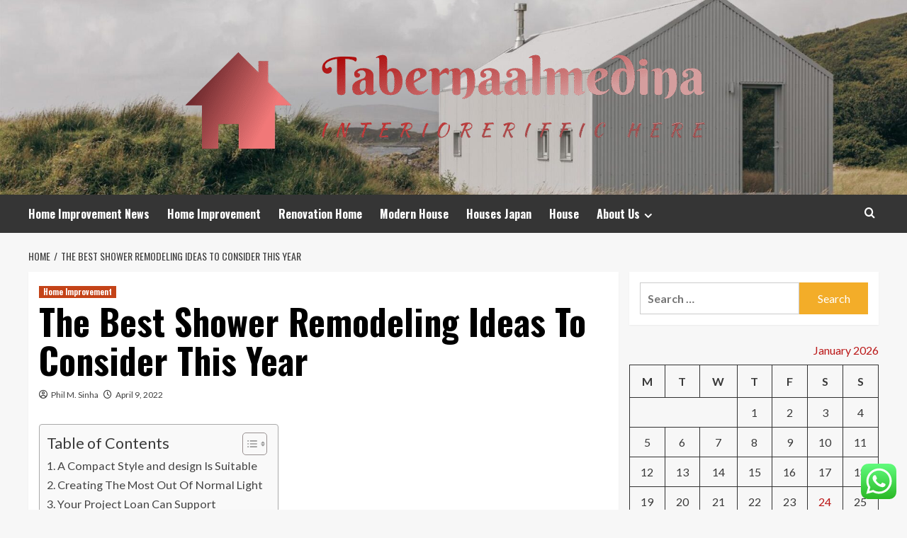

--- FILE ---
content_type: text/html; charset=UTF-8
request_url: https://tabernaalmedina.com/the-best-shower-remodeling-ideas-to-consider-this-year.html
body_size: 20155
content:
<!doctype html>
<html lang="en-US">
<head>
    <meta charset="UTF-8">
    <meta name="viewport" content="width=device-width, initial-scale=1">
    <link rel="profile" href="https://gmpg.org/xfn/11">

    <title>The Best Shower Remodeling Ideas To Consider This Year &#8211; Tabernaalmedina</title>
<meta name='robots' content='max-image-preview:large' />
<link rel='preload' href='https://fonts.googleapis.com/css?family=Source%2BSans%2BPro%3A400%2C700%7CLato%3A400%2C700&#038;subset=latin&#038;display=swap' as='style' onload="this.onload=null;this.rel='stylesheet'" type='text/css' media='all' crossorigin='anonymous'>
<link rel='preconnect' href='https://fonts.googleapis.com' crossorigin='anonymous'>
<link rel='preconnect' href='https://fonts.gstatic.com' crossorigin='anonymous'>
<link rel='dns-prefetch' href='//fonts.googleapis.com' />
<link rel='preconnect' href='https://fonts.googleapis.com' />
<link rel='preconnect' href='https://fonts.gstatic.com' />
<link rel="alternate" type="application/rss+xml" title="Tabernaalmedina &raquo; Feed" href="https://tabernaalmedina.com/feed" />
<link rel="alternate" type="application/rss+xml" title="Tabernaalmedina &raquo; Comments Feed" href="https://tabernaalmedina.com/comments/feed" />
<link rel="alternate" title="oEmbed (JSON)" type="application/json+oembed" href="https://tabernaalmedina.com/wp-json/oembed/1.0/embed?url=https%3A%2F%2Ftabernaalmedina.com%2Fthe-best-shower-remodeling-ideas-to-consider-this-year.html" />
<link rel="alternate" title="oEmbed (XML)" type="text/xml+oembed" href="https://tabernaalmedina.com/wp-json/oembed/1.0/embed?url=https%3A%2F%2Ftabernaalmedina.com%2Fthe-best-shower-remodeling-ideas-to-consider-this-year.html&#038;format=xml" />
<style id='wp-img-auto-sizes-contain-inline-css' type='text/css'>
img:is([sizes=auto i],[sizes^="auto," i]){contain-intrinsic-size:3000px 1500px}
/*# sourceURL=wp-img-auto-sizes-contain-inline-css */
</style>

<link rel='stylesheet' id='ht_ctc_main_css-css' href='https://tabernaalmedina.com/wp-content/plugins/click-to-chat-for-whatsapp/new/inc/assets/css/main.css?ver=4.36' type='text/css' media='all' />
<style id='wp-emoji-styles-inline-css' type='text/css'>

	img.wp-smiley, img.emoji {
		display: inline !important;
		border: none !important;
		box-shadow: none !important;
		height: 1em !important;
		width: 1em !important;
		margin: 0 0.07em !important;
		vertical-align: -0.1em !important;
		background: none !important;
		padding: 0 !important;
	}
/*# sourceURL=wp-emoji-styles-inline-css */
</style>
<link rel='stylesheet' id='wp-block-library-css' href='https://tabernaalmedina.com/wp-includes/css/dist/block-library/style.min.css?ver=6.9' type='text/css' media='all' />
<style id='global-styles-inline-css' type='text/css'>
:root{--wp--preset--aspect-ratio--square: 1;--wp--preset--aspect-ratio--4-3: 4/3;--wp--preset--aspect-ratio--3-4: 3/4;--wp--preset--aspect-ratio--3-2: 3/2;--wp--preset--aspect-ratio--2-3: 2/3;--wp--preset--aspect-ratio--16-9: 16/9;--wp--preset--aspect-ratio--9-16: 9/16;--wp--preset--color--black: #000000;--wp--preset--color--cyan-bluish-gray: #abb8c3;--wp--preset--color--white: #ffffff;--wp--preset--color--pale-pink: #f78da7;--wp--preset--color--vivid-red: #cf2e2e;--wp--preset--color--luminous-vivid-orange: #ff6900;--wp--preset--color--luminous-vivid-amber: #fcb900;--wp--preset--color--light-green-cyan: #7bdcb5;--wp--preset--color--vivid-green-cyan: #00d084;--wp--preset--color--pale-cyan-blue: #8ed1fc;--wp--preset--color--vivid-cyan-blue: #0693e3;--wp--preset--color--vivid-purple: #9b51e0;--wp--preset--gradient--vivid-cyan-blue-to-vivid-purple: linear-gradient(135deg,rgb(6,147,227) 0%,rgb(155,81,224) 100%);--wp--preset--gradient--light-green-cyan-to-vivid-green-cyan: linear-gradient(135deg,rgb(122,220,180) 0%,rgb(0,208,130) 100%);--wp--preset--gradient--luminous-vivid-amber-to-luminous-vivid-orange: linear-gradient(135deg,rgb(252,185,0) 0%,rgb(255,105,0) 100%);--wp--preset--gradient--luminous-vivid-orange-to-vivid-red: linear-gradient(135deg,rgb(255,105,0) 0%,rgb(207,46,46) 100%);--wp--preset--gradient--very-light-gray-to-cyan-bluish-gray: linear-gradient(135deg,rgb(238,238,238) 0%,rgb(169,184,195) 100%);--wp--preset--gradient--cool-to-warm-spectrum: linear-gradient(135deg,rgb(74,234,220) 0%,rgb(151,120,209) 20%,rgb(207,42,186) 40%,rgb(238,44,130) 60%,rgb(251,105,98) 80%,rgb(254,248,76) 100%);--wp--preset--gradient--blush-light-purple: linear-gradient(135deg,rgb(255,206,236) 0%,rgb(152,150,240) 100%);--wp--preset--gradient--blush-bordeaux: linear-gradient(135deg,rgb(254,205,165) 0%,rgb(254,45,45) 50%,rgb(107,0,62) 100%);--wp--preset--gradient--luminous-dusk: linear-gradient(135deg,rgb(255,203,112) 0%,rgb(199,81,192) 50%,rgb(65,88,208) 100%);--wp--preset--gradient--pale-ocean: linear-gradient(135deg,rgb(255,245,203) 0%,rgb(182,227,212) 50%,rgb(51,167,181) 100%);--wp--preset--gradient--electric-grass: linear-gradient(135deg,rgb(202,248,128) 0%,rgb(113,206,126) 100%);--wp--preset--gradient--midnight: linear-gradient(135deg,rgb(2,3,129) 0%,rgb(40,116,252) 100%);--wp--preset--font-size--small: 13px;--wp--preset--font-size--medium: 20px;--wp--preset--font-size--large: 36px;--wp--preset--font-size--x-large: 42px;--wp--preset--spacing--20: 0.44rem;--wp--preset--spacing--30: 0.67rem;--wp--preset--spacing--40: 1rem;--wp--preset--spacing--50: 1.5rem;--wp--preset--spacing--60: 2.25rem;--wp--preset--spacing--70: 3.38rem;--wp--preset--spacing--80: 5.06rem;--wp--preset--shadow--natural: 6px 6px 9px rgba(0, 0, 0, 0.2);--wp--preset--shadow--deep: 12px 12px 50px rgba(0, 0, 0, 0.4);--wp--preset--shadow--sharp: 6px 6px 0px rgba(0, 0, 0, 0.2);--wp--preset--shadow--outlined: 6px 6px 0px -3px rgb(255, 255, 255), 6px 6px rgb(0, 0, 0);--wp--preset--shadow--crisp: 6px 6px 0px rgb(0, 0, 0);}:root { --wp--style--global--content-size: 800px;--wp--style--global--wide-size: 1200px; }:where(body) { margin: 0; }.wp-site-blocks > .alignleft { float: left; margin-right: 2em; }.wp-site-blocks > .alignright { float: right; margin-left: 2em; }.wp-site-blocks > .aligncenter { justify-content: center; margin-left: auto; margin-right: auto; }:where(.wp-site-blocks) > * { margin-block-start: 24px; margin-block-end: 0; }:where(.wp-site-blocks) > :first-child { margin-block-start: 0; }:where(.wp-site-blocks) > :last-child { margin-block-end: 0; }:root { --wp--style--block-gap: 24px; }:root :where(.is-layout-flow) > :first-child{margin-block-start: 0;}:root :where(.is-layout-flow) > :last-child{margin-block-end: 0;}:root :where(.is-layout-flow) > *{margin-block-start: 24px;margin-block-end: 0;}:root :where(.is-layout-constrained) > :first-child{margin-block-start: 0;}:root :where(.is-layout-constrained) > :last-child{margin-block-end: 0;}:root :where(.is-layout-constrained) > *{margin-block-start: 24px;margin-block-end: 0;}:root :where(.is-layout-flex){gap: 24px;}:root :where(.is-layout-grid){gap: 24px;}.is-layout-flow > .alignleft{float: left;margin-inline-start: 0;margin-inline-end: 2em;}.is-layout-flow > .alignright{float: right;margin-inline-start: 2em;margin-inline-end: 0;}.is-layout-flow > .aligncenter{margin-left: auto !important;margin-right: auto !important;}.is-layout-constrained > .alignleft{float: left;margin-inline-start: 0;margin-inline-end: 2em;}.is-layout-constrained > .alignright{float: right;margin-inline-start: 2em;margin-inline-end: 0;}.is-layout-constrained > .aligncenter{margin-left: auto !important;margin-right: auto !important;}.is-layout-constrained > :where(:not(.alignleft):not(.alignright):not(.alignfull)){max-width: var(--wp--style--global--content-size);margin-left: auto !important;margin-right: auto !important;}.is-layout-constrained > .alignwide{max-width: var(--wp--style--global--wide-size);}body .is-layout-flex{display: flex;}.is-layout-flex{flex-wrap: wrap;align-items: center;}.is-layout-flex > :is(*, div){margin: 0;}body .is-layout-grid{display: grid;}.is-layout-grid > :is(*, div){margin: 0;}body{padding-top: 0px;padding-right: 0px;padding-bottom: 0px;padding-left: 0px;}a:where(:not(.wp-element-button)){text-decoration: none;}:root :where(.wp-element-button, .wp-block-button__link){background-color: #32373c;border-radius: 0;border-width: 0;color: #fff;font-family: inherit;font-size: inherit;font-style: inherit;font-weight: inherit;letter-spacing: inherit;line-height: inherit;padding-top: calc(0.667em + 2px);padding-right: calc(1.333em + 2px);padding-bottom: calc(0.667em + 2px);padding-left: calc(1.333em + 2px);text-decoration: none;text-transform: inherit;}.has-black-color{color: var(--wp--preset--color--black) !important;}.has-cyan-bluish-gray-color{color: var(--wp--preset--color--cyan-bluish-gray) !important;}.has-white-color{color: var(--wp--preset--color--white) !important;}.has-pale-pink-color{color: var(--wp--preset--color--pale-pink) !important;}.has-vivid-red-color{color: var(--wp--preset--color--vivid-red) !important;}.has-luminous-vivid-orange-color{color: var(--wp--preset--color--luminous-vivid-orange) !important;}.has-luminous-vivid-amber-color{color: var(--wp--preset--color--luminous-vivid-amber) !important;}.has-light-green-cyan-color{color: var(--wp--preset--color--light-green-cyan) !important;}.has-vivid-green-cyan-color{color: var(--wp--preset--color--vivid-green-cyan) !important;}.has-pale-cyan-blue-color{color: var(--wp--preset--color--pale-cyan-blue) !important;}.has-vivid-cyan-blue-color{color: var(--wp--preset--color--vivid-cyan-blue) !important;}.has-vivid-purple-color{color: var(--wp--preset--color--vivid-purple) !important;}.has-black-background-color{background-color: var(--wp--preset--color--black) !important;}.has-cyan-bluish-gray-background-color{background-color: var(--wp--preset--color--cyan-bluish-gray) !important;}.has-white-background-color{background-color: var(--wp--preset--color--white) !important;}.has-pale-pink-background-color{background-color: var(--wp--preset--color--pale-pink) !important;}.has-vivid-red-background-color{background-color: var(--wp--preset--color--vivid-red) !important;}.has-luminous-vivid-orange-background-color{background-color: var(--wp--preset--color--luminous-vivid-orange) !important;}.has-luminous-vivid-amber-background-color{background-color: var(--wp--preset--color--luminous-vivid-amber) !important;}.has-light-green-cyan-background-color{background-color: var(--wp--preset--color--light-green-cyan) !important;}.has-vivid-green-cyan-background-color{background-color: var(--wp--preset--color--vivid-green-cyan) !important;}.has-pale-cyan-blue-background-color{background-color: var(--wp--preset--color--pale-cyan-blue) !important;}.has-vivid-cyan-blue-background-color{background-color: var(--wp--preset--color--vivid-cyan-blue) !important;}.has-vivid-purple-background-color{background-color: var(--wp--preset--color--vivid-purple) !important;}.has-black-border-color{border-color: var(--wp--preset--color--black) !important;}.has-cyan-bluish-gray-border-color{border-color: var(--wp--preset--color--cyan-bluish-gray) !important;}.has-white-border-color{border-color: var(--wp--preset--color--white) !important;}.has-pale-pink-border-color{border-color: var(--wp--preset--color--pale-pink) !important;}.has-vivid-red-border-color{border-color: var(--wp--preset--color--vivid-red) !important;}.has-luminous-vivid-orange-border-color{border-color: var(--wp--preset--color--luminous-vivid-orange) !important;}.has-luminous-vivid-amber-border-color{border-color: var(--wp--preset--color--luminous-vivid-amber) !important;}.has-light-green-cyan-border-color{border-color: var(--wp--preset--color--light-green-cyan) !important;}.has-vivid-green-cyan-border-color{border-color: var(--wp--preset--color--vivid-green-cyan) !important;}.has-pale-cyan-blue-border-color{border-color: var(--wp--preset--color--pale-cyan-blue) !important;}.has-vivid-cyan-blue-border-color{border-color: var(--wp--preset--color--vivid-cyan-blue) !important;}.has-vivid-purple-border-color{border-color: var(--wp--preset--color--vivid-purple) !important;}.has-vivid-cyan-blue-to-vivid-purple-gradient-background{background: var(--wp--preset--gradient--vivid-cyan-blue-to-vivid-purple) !important;}.has-light-green-cyan-to-vivid-green-cyan-gradient-background{background: var(--wp--preset--gradient--light-green-cyan-to-vivid-green-cyan) !important;}.has-luminous-vivid-amber-to-luminous-vivid-orange-gradient-background{background: var(--wp--preset--gradient--luminous-vivid-amber-to-luminous-vivid-orange) !important;}.has-luminous-vivid-orange-to-vivid-red-gradient-background{background: var(--wp--preset--gradient--luminous-vivid-orange-to-vivid-red) !important;}.has-very-light-gray-to-cyan-bluish-gray-gradient-background{background: var(--wp--preset--gradient--very-light-gray-to-cyan-bluish-gray) !important;}.has-cool-to-warm-spectrum-gradient-background{background: var(--wp--preset--gradient--cool-to-warm-spectrum) !important;}.has-blush-light-purple-gradient-background{background: var(--wp--preset--gradient--blush-light-purple) !important;}.has-blush-bordeaux-gradient-background{background: var(--wp--preset--gradient--blush-bordeaux) !important;}.has-luminous-dusk-gradient-background{background: var(--wp--preset--gradient--luminous-dusk) !important;}.has-pale-ocean-gradient-background{background: var(--wp--preset--gradient--pale-ocean) !important;}.has-electric-grass-gradient-background{background: var(--wp--preset--gradient--electric-grass) !important;}.has-midnight-gradient-background{background: var(--wp--preset--gradient--midnight) !important;}.has-small-font-size{font-size: var(--wp--preset--font-size--small) !important;}.has-medium-font-size{font-size: var(--wp--preset--font-size--medium) !important;}.has-large-font-size{font-size: var(--wp--preset--font-size--large) !important;}.has-x-large-font-size{font-size: var(--wp--preset--font-size--x-large) !important;}
/*# sourceURL=global-styles-inline-css */
</style>

<link rel='stylesheet' id='contact-form-7-css' href='https://tabernaalmedina.com/wp-content/plugins/contact-form-7/includes/css/styles.css?ver=6.1.4' type='text/css' media='all' />
<style id='contact-form-7-inline-css' type='text/css'>
.wpcf7 .wpcf7-recaptcha iframe {margin-bottom: 0;}.wpcf7 .wpcf7-recaptcha[data-align="center"] > div {margin: 0 auto;}.wpcf7 .wpcf7-recaptcha[data-align="right"] > div {margin: 0 0 0 auto;}
/*# sourceURL=contact-form-7-inline-css */
</style>
<link rel='stylesheet' id='ez-toc-css' href='https://tabernaalmedina.com/wp-content/plugins/easy-table-of-contents/assets/css/screen.min.css?ver=2.0.80' type='text/css' media='all' />
<style id='ez-toc-inline-css' type='text/css'>
div#ez-toc-container .ez-toc-title {font-size: 120%;}div#ez-toc-container .ez-toc-title {font-weight: 500;}div#ez-toc-container ul li , div#ez-toc-container ul li a {font-size: 95%;}div#ez-toc-container ul li , div#ez-toc-container ul li a {font-weight: 500;}div#ez-toc-container nav ul ul li {font-size: 90%;}.ez-toc-box-title {font-weight: bold; margin-bottom: 10px; text-align: center; text-transform: uppercase; letter-spacing: 1px; color: #666; padding-bottom: 5px;position:absolute;top:-4%;left:5%;background-color: inherit;transition: top 0.3s ease;}.ez-toc-box-title.toc-closed {top:-25%;}
.ez-toc-container-direction {direction: ltr;}.ez-toc-counter ul{counter-reset: item ;}.ez-toc-counter nav ul li a::before {content: counters(item, '.', decimal) '. ';display: inline-block;counter-increment: item;flex-grow: 0;flex-shrink: 0;margin-right: .2em; float: left; }.ez-toc-widget-direction {direction: ltr;}.ez-toc-widget-container ul{counter-reset: item ;}.ez-toc-widget-container nav ul li a::before {content: counters(item, '.', decimal) '. ';display: inline-block;counter-increment: item;flex-grow: 0;flex-shrink: 0;margin-right: .2em; float: left; }
/*# sourceURL=ez-toc-inline-css */
</style>
<link rel='stylesheet' id='hardnews-google-fonts-css' href='https://fonts.googleapis.com/css?family=Oswald:300,400,700' type='text/css' media='all' />
<link rel='stylesheet' id='bootstrap-css' href='https://tabernaalmedina.com/wp-content/themes/covernews/assets/bootstrap/css/bootstrap.min.css?ver=6.9' type='text/css' media='all' />
<link rel='stylesheet' id='covernews-style-css' href='https://tabernaalmedina.com/wp-content/themes/covernews/style.min.css?ver=2.0.3' type='text/css' media='all' />
<link rel='stylesheet' id='hardnews-css' href='https://tabernaalmedina.com/wp-content/themes/hardnews/style.css?ver=2.0.3' type='text/css' media='all' />
<link rel='stylesheet' id='covernews-google-fonts-css' href='https://fonts.googleapis.com/css?family=Source%2BSans%2BPro%3A400%2C700%7CLato%3A400%2C700&#038;subset=latin&#038;display=swap' type='text/css' media='all' />
<link rel='stylesheet' id='covernews-icons-css' href='https://tabernaalmedina.com/wp-content/themes/covernews/assets/icons/style.css?ver=6.9' type='text/css' media='all' />
<script type="text/javascript" src="https://tabernaalmedina.com/wp-includes/js/jquery/jquery.min.js?ver=3.7.1" id="jquery-core-js"></script>
<script type="text/javascript" src="https://tabernaalmedina.com/wp-includes/js/jquery/jquery-migrate.min.js?ver=3.4.1" id="jquery-migrate-js"></script>
<link rel="https://api.w.org/" href="https://tabernaalmedina.com/wp-json/" /><link rel="alternate" title="JSON" type="application/json" href="https://tabernaalmedina.com/wp-json/wp/v2/posts/2327" /><link rel="EditURI" type="application/rsd+xml" title="RSD" href="https://tabernaalmedina.com/xmlrpc.php?rsd" />
<meta name="generator" content="WordPress 6.9" />
<link rel="canonical" href="https://tabernaalmedina.com/the-best-shower-remodeling-ideas-to-consider-this-year.html" />
<link rel='shortlink' href='https://tabernaalmedina.com/?p=2327' />
<!-- HFCM by 99 Robots - Snippet # 3: Google Console -->
<meta name="google-site-verification" content="nrIZv3-T5ad2WuLDkvEu4Pw7ClK6Uw5Fb-0GGIqEIIs" />
<!-- /end HFCM by 99 Robots -->
<link rel="preload" href="https://tabernaalmedina.com/wp-content/uploads/2025/06/cropped-main_516_Banner_Airigh_01.jpg" as="image">        <style type="text/css">
                        body .masthead-banner.data-bg:before {
                background: rgba(0,0,0,0);
            }
                        .site-title,
            .site-description {
                position: absolute;
                clip: rect(1px, 1px, 1px, 1px);
                display: none;
            }

                    .elementor-template-full-width .elementor-section.elementor-section-full_width > .elementor-container,
        .elementor-template-full-width .elementor-section.elementor-section-boxed > .elementor-container{
            max-width: 1200px;
        }
        @media (min-width: 1600px){
            .elementor-template-full-width .elementor-section.elementor-section-full_width > .elementor-container,
            .elementor-template-full-width .elementor-section.elementor-section-boxed > .elementor-container{
                max-width: 1600px;
            }
        }
        
        .align-content-left .elementor-section-stretched,
        .align-content-right .elementor-section-stretched {
            max-width: 100%;
            left: 0 !important;
        }


        </style>
        <link rel="icon" href="https://tabernaalmedina.com/wp-content/uploads/2025/06/cropped-cover-scaled-1-32x32.png" sizes="32x32" />
<link rel="icon" href="https://tabernaalmedina.com/wp-content/uploads/2025/06/cropped-cover-scaled-1-192x192.png" sizes="192x192" />
<link rel="apple-touch-icon" href="https://tabernaalmedina.com/wp-content/uploads/2025/06/cropped-cover-scaled-1-180x180.png" />
<meta name="msapplication-TileImage" content="https://tabernaalmedina.com/wp-content/uploads/2025/06/cropped-cover-scaled-1-270x270.png" />
<link rel="preload" as="image" href="https://images.pexels.com/photos/8801084/pexels-photo-8801084.jpeg?auto=compress&#038;cs=tinysrgb&#038;w=1260&#038;h=750&#038;dpr=2"><link rel="preload" as="image" href="https://images.pexels.com/photos/9697949/pexels-photo-9697949.jpeg?auto=compress&#038;cs=tinysrgb&#038;w=1260&#038;h=750&#038;dpr=2"><link rel="preload" as="image" href="https://images.pexels.com/photos/15837474/pexels-photo-15837474/free-photo-of-bronze-vase-in-corner.jpeg?auto=compress&#038;cs=tinysrgb&#038;w=600"><link rel="preload" as="image" href="https://www.bienvenu.com/wp-content/uploads/2023/04/the-importance-of-regular-sewer-line-maintenance-a-homeowners-guide.jpg"><link rel="preload" as="image" href="https://homegnome.com/blog/wp-content/uploads/2025/06/fence-property-value.jpeg"><link rel="preload" as="image" href="https://centracare.adventhealth.com/sites/default/files/styles/og_image/public/media/10-27-23-centra-care3818_2000x1333.jpg.webp?itok=TfZmIWmn"><link rel="preload" as="image" href="https://www.callroth.com/wp-content/uploads/2023/04/plumbing-image-1024x561.jpg"><link rel="preload" as="image" href="https://mjrelectric.ca/wp-content/uploads/[base64].jpg"></head>









<body class="wp-singular post-template-default single single-post postid-2327 single-format-standard wp-custom-logo wp-embed-responsive wp-theme-covernews wp-child-theme-hardnews default-content-layout archive-layout-grid scrollup-sticky-header aft-sticky-header aft-sticky-sidebar default aft-container-default aft-main-banner-slider-editors-picks-trending single-content-mode-default header-image-default align-content-left aft-and">


<div id="page" class="site">
    <a class="skip-link screen-reader-text" href="#content">Skip to content</a>

<div class="header-layout-3">
<header id="masthead" class="site-header">
        <div class="masthead-banner data-bg" data-background="https://tabernaalmedina.com/wp-content/uploads/2025/06/cropped-main_516_Banner_Airigh_01.jpg">
        <div class="container">
            <div class="row">
                <div class="col-md-12">
                    <div class="site-branding">
                        <a href="https://tabernaalmedina.com/" class="custom-logo-link" rel="home"><img width="754" height="184" src="https://tabernaalmedina.com/wp-content/uploads/2025/06/cropped-default.png" class="custom-logo" alt="Tabernaalmedina" decoding="async" fetchpriority="high" srcset="https://tabernaalmedina.com/wp-content/uploads/2025/06/cropped-default.png 754w, https://tabernaalmedina.com/wp-content/uploads/2025/06/cropped-default-300x73.png 300w" sizes="(max-width: 754px) 100vw, 754px" loading="lazy" /></a>                            <p class="site-title font-family-1">
                                <a href="https://tabernaalmedina.com/"
                                   rel="home">Tabernaalmedina</a>
                            </p>
                        
                                                    <p class="site-description">Interioreriffic Here</p>
                                            </div>
                </div>
                <div class="col-md-12">
                                    </div>
            </div>
        </div>
    </div>
    <nav id="site-navigation" class="main-navigation">
        <div class="container">
            <div class="row">
                <div class="kol-12">
                    <div class="navigation-container">



                        <span class="toggle-menu" aria-controls="primary-menu" aria-expanded="false">
                                <span class="screen-reader-text">Primary Menu</span>
                                 <i class="ham"></i>
                        </span>
                        <span class="af-mobile-site-title-wrap">
                            <a href="https://tabernaalmedina.com/" class="custom-logo-link" rel="home"><img width="754" height="184" src="https://tabernaalmedina.com/wp-content/uploads/2025/06/cropped-default.png" class="custom-logo" alt="Tabernaalmedina" decoding="async" srcset="https://tabernaalmedina.com/wp-content/uploads/2025/06/cropped-default.png 754w, https://tabernaalmedina.com/wp-content/uploads/2025/06/cropped-default-300x73.png 300w" sizes="(max-width: 754px) 100vw, 754px" loading="lazy" /></a>                            <p class="site-title font-family-1">
                                <a href="https://tabernaalmedina.com/"
                                   rel="home">Tabernaalmedina</a>
                            </p>
                        </span>
                        <div class="menu main-menu"><ul id="primary-menu" class="menu"><li id="menu-item-3662" class="menu-item menu-item-type-taxonomy menu-item-object-category menu-item-3662"><a href="https://tabernaalmedina.com/category/home-improvement-news">Home Improvement News</a></li>
<li id="menu-item-3661" class="menu-item menu-item-type-taxonomy menu-item-object-category current-post-ancestor current-menu-parent current-post-parent menu-item-3661"><a href="https://tabernaalmedina.com/category/home-improvement">Home Improvement</a></li>
<li id="menu-item-3666" class="menu-item menu-item-type-taxonomy menu-item-object-category menu-item-3666"><a href="https://tabernaalmedina.com/category/renovation-home">Renovation Home</a></li>
<li id="menu-item-3665" class="menu-item menu-item-type-taxonomy menu-item-object-category menu-item-3665"><a href="https://tabernaalmedina.com/category/modern-house">Modern House</a></li>
<li id="menu-item-3664" class="menu-item menu-item-type-taxonomy menu-item-object-category menu-item-3664"><a href="https://tabernaalmedina.com/category/houses-japan">Houses Japan</a></li>
<li id="menu-item-3663" class="menu-item menu-item-type-taxonomy menu-item-object-category menu-item-3663"><a href="https://tabernaalmedina.com/category/house">House</a></li>
<li id="menu-item-3667" class="menu-item menu-item-type-post_type menu-item-object-page menu-item-has-children menu-item-3667"><a href="https://tabernaalmedina.com/about-us">About Us</a>
<ul class="sub-menu">
	<li id="menu-item-3668" class="menu-item menu-item-type-post_type menu-item-object-page menu-item-3668"><a href="https://tabernaalmedina.com/advertise-here">Advertise Here</a></li>
	<li id="menu-item-6074" class="menu-item menu-item-type-post_type menu-item-object-page menu-item-6074"><a href="https://tabernaalmedina.com/privacy-policy">Privacy Policy</a></li>
	<li id="menu-item-3669" class="menu-item menu-item-type-post_type menu-item-object-page menu-item-3669"><a href="https://tabernaalmedina.com/contact-us">Contact Us</a></li>
	<li id="menu-item-3671" class="menu-item menu-item-type-post_type menu-item-object-page menu-item-3671"><a href="https://tabernaalmedina.com/sitemap">Sitemap</a></li>
</ul>
</li>
</ul></div>
                        <div class="cart-search">

                            <div class="af-search-wrap">
                                <div class="search-overlay">
                                    <a href="#" title="Search" class="search-icon">
                                        <i class="fa fa-search"></i>
                                    </a>
                                    <div class="af-search-form">
                                        <form role="search" method="get" class="search-form" action="https://tabernaalmedina.com/">
				<label>
					<span class="screen-reader-text">Search for:</span>
					<input type="search" class="search-field" placeholder="Search &hellip;" value="" name="s" />
				</label>
				<input type="submit" class="search-submit" value="Search" />
			</form>                                    </div>
                                </div>
                            </div>
                        </div>


                    </div>
                </div>
            </div>
        </div>
    </nav>
</header>


</div>



    <div id="content" class="container">
    <div class="em-breadcrumbs font-family-1 covernews-breadcrumbs">
      <div class="row">
        <div role="navigation" aria-label="Breadcrumbs" class="breadcrumb-trail breadcrumbs" itemprop="breadcrumb"><ul class="trail-items" itemscope itemtype="http://schema.org/BreadcrumbList"><meta name="numberOfItems" content="2" /><meta name="itemListOrder" content="Ascending" /><li itemprop="itemListElement" itemscope itemtype="http://schema.org/ListItem" class="trail-item trail-begin"><a href="https://tabernaalmedina.com" rel="home" itemprop="item"><span itemprop="name">Home</span></a><meta itemprop="position" content="1" /></li><li itemprop="itemListElement" itemscope itemtype="http://schema.org/ListItem" class="trail-item trail-end"><a href="https://tabernaalmedina.com/the-best-shower-remodeling-ideas-to-consider-this-year.html" itemprop="item"><span itemprop="name">The Best Shower Remodeling Ideas To Consider This Year</span></a><meta itemprop="position" content="2" /></li></ul></div>      </div>
    </div>
        <div class="section-block-upper row">
                <div id="primary" class="content-area">
                    <main id="main" class="site-main">

                                                    <article id="post-2327" class="af-single-article post-2327 post type-post status-publish format-standard has-post-thumbnail hentry category-home-improvement tag-lowes-home-improvement tag-al-from-home-improvement tag-al-home-improvement tag-bathroom-home-improvement tag-best-home-improvement-loans tag-brad-taylor-home-improvement tag-calendar-heidi-home-improvement tag-call-lowes-home-improvement tag-cast-of-home-improvement tag-diamond-home-improvement tag-friedmans-home-improvement tag-heidi-home-improvement tag-home-improvement-cast tag-home-improvement-contractors tag-home-improvement-contractors-near-me tag-home-improvement-grants tag-home-improvement-ideas tag-home-improvement-loan tag-home-improvement-loan-calculator tag-home-improvement-loan-rates tag-home-improvement-loans tag-home-improvement-near-me tag-home-improvement-neighbor tag-home-improvement-outlet tag-home-improvement-reboot tag-home-improvement-show tag-home-improvement-shows tag-home-improvement-store tag-home-improvement-store-near-me tag-home-improvement-stores tag-home-improvement-streaming tag-home-improvement-tax-deduction tag-home-improvement-tv-show tag-home-improvement-warehouse tag-home-improvement-wilson tag-jerrys-home-improvement tag-loans-for-home-improvement tag-lowe-home-improvement tag-lowes-home-improvement-near-me tag-paradise-home-improvement tag-patricia-richardson-home-improvement tag-sears-home-improvement tag-stream-home-improvement tag-tim-allen-home-improvement tag-vista-home-improvement tag-watch-home-improvement tag-wells-fargo-home-improvement-loan tag-wilson-home-improvement tag-zachery-ty-bryan-home-improvement">
                                <div class="entry-content-wrap">
                                    <header class="entry-header">

    <div class="header-details-wrapper">
        <div class="entry-header-details">
                            <div class="figure-categories figure-categories-bg">
                                        <ul class="cat-links"><li class="meta-category">
                             <a class="covernews-categories category-color-1"
                            href="https://tabernaalmedina.com/category/home-improvement" 
                            aria-label="View all posts in Home Improvement"> 
                                 Home Improvement
                             </a>
                        </li></ul>                </div>
                        <h1 class="entry-title">The Best Shower Remodeling Ideas To Consider This Year</h1>
            
                
    <span class="author-links">

      
        <span class="item-metadata posts-author">
          <i class="far fa-user-circle"></i>
                          <a href="https://tabernaalmedina.com/author/phil-m-sinha">
                    Phil M. Sinha                </a>
               </span>
                    <span class="item-metadata posts-date">
          <i class="far fa-clock"></i>
          <a href="https://tabernaalmedina.com/2022/04">
            April 9, 2022          </a>
        </span>
                </span>
                

                    </div>
    </div>

        <div class="aft-post-thumbnail-wrapper">    
                    <div class="post-thumbnail full-width-image">
                                    </div>
            
                </div>
    </header><!-- .entry-header -->                                    

    <div class="entry-content">
        <div id="ez-toc-container" class="ez-toc-v2_0_80 counter-hierarchy ez-toc-counter ez-toc-grey ez-toc-container-direction">
<div class="ez-toc-title-container">
<p class="ez-toc-title ez-toc-toggle" style="cursor:pointer">Table of Contents</p>
<span class="ez-toc-title-toggle"><a href="#" class="ez-toc-pull-right ez-toc-btn ez-toc-btn-xs ez-toc-btn-default ez-toc-toggle" aria-label="Toggle Table of Content"><span class="ez-toc-js-icon-con"><span class=""><span class="eztoc-hide" style="display:none;">Toggle</span><span class="ez-toc-icon-toggle-span"><svg style="fill: #999;color:#999" xmlns="http://www.w3.org/2000/svg" class="list-377408" width="20px" height="20px" viewBox="0 0 24 24" fill="none"><path d="M6 6H4v2h2V6zm14 0H8v2h12V6zM4 11h2v2H4v-2zm16 0H8v2h12v-2zM4 16h2v2H4v-2zm16 0H8v2h12v-2z" fill="currentColor"></path></svg><svg style="fill: #999;color:#999" class="arrow-unsorted-368013" xmlns="http://www.w3.org/2000/svg" width="10px" height="10px" viewBox="0 0 24 24" version="1.2" baseProfile="tiny"><path d="M18.2 9.3l-6.2-6.3-6.2 6.3c-.2.2-.3.4-.3.7s.1.5.3.7c.2.2.4.3.7.3h11c.3 0 .5-.1.7-.3.2-.2.3-.5.3-.7s-.1-.5-.3-.7zM5.8 14.7l6.2 6.3 6.2-6.3c.2-.2.3-.5.3-.7s-.1-.5-.3-.7c-.2-.2-.4-.3-.7-.3h-11c-.3 0-.5.1-.7.3-.2.2-.3.5-.3.7s.1.5.3.7z"/></svg></span></span></span></a></span></div>
<nav><ul class='ez-toc-list ez-toc-list-level-1 ' ><li class='ez-toc-page-1 ez-toc-heading-level-2'><a class="ez-toc-link ez-toc-heading-1" href="#A_Compact_Style_and_design_Is_Suitable" >A Compact Style and design Is Suitable</a></li><li class='ez-toc-page-1 ez-toc-heading-level-2'><a class="ez-toc-link ez-toc-heading-2" href="#Creating_The_Most_Out_Of_Normal_Light" >Creating The Most Out Of Normal Light</a></li><li class='ez-toc-page-1 ez-toc-heading-level-2'><a class="ez-toc-link ez-toc-heading-3" href="#Your_Project_Loan_Can_Support" >Your Project Loan Can Support</a><ul class='ez-toc-list-level-3' ><li class='ez-toc-heading-level-3'><a class="ez-toc-link ez-toc-heading-4" href="#Connected" >Connected</a></li></ul></li></ul></nav></div>
<div>
<p class="postmetadata-postdate"><small><br />
April 8, 2022</small></p>
<div id="attachment_1637" style="width: 310px" class="wp-caption alignright"><img decoding="async" class="size-medium wp-image-1637" src="https://www.yourprojectloan.com/blog/wp-content/uploads/2022/04/shower-g5b2514b61_640-300x201.jpg" alt="The Best Shower Remodeling Ideas To Consider This Year your project loan" width="300" height="201" srcset="https://www.yourprojectloan.com/blog/wp-content/uploads/2022/04/shower-g5b2514b61_640-300x201.jpg 300w, https://www.yourprojectloan.com/blog/wp-content/uploads/2022/04/shower-g5b2514b61_640.jpg 640w" sizes="(max-width: 300px) 100vw, 300px"/></p>
<p class="wp-caption-text">Building a shower that can improve your means to chill out is a will have to</p>
</div>
<p><span style="font-weight: 400;">Becoming relaxed is a requirement these times for any individual. In simple fact, possessing a sanctuary in your </span><span style="font-weight: 400;">home</span><span style="font-weight: 400;"> is a superior precedence for a great deal of owners. The truth is, generating an ecosystem in your toilet — specially your shower — that can improve your ability to take it easy is a ought to. Finally, if you are thinking of reworking your </span><span style="font-weight: 400;">rest room</span><span style="font-weight: 400;">, initially, imagine about how much exertion you want to just take to change your shower to allow for a much more serene and pleasurable ecosystem general. In this article are the very best shower </span><span style="font-weight: 400;">reworking</span><span style="font-weight: 400;"> concepts you require to look at ahead of shifting up your total lavatory.</span></p>
<h2><span class="ez-toc-section" id="A_Compact_Style_and_design_Is_Suitable"></span><span style="font-weight: 400;">A Compact Style and design Is Suitable</span><span class="ez-toc-section-end"></span></h2>
<p><span style="font-weight: 400;">For any bathroom, the shower will commonly be a essential focal issue inside of the space. In actuality, most men and women want to create and style and design a shower that fits perfectly with other key components of the room — like the self-importance and toilet. The fact is, getting a entire-sized tub together with a shower is definitely going to be overwhelming in any area. In the end, generating sure you design a shower that is compact for the rest room total is often the most effective route to choose — which is why it can usually be very beneficial to do the job with experts to aid make confident your rest room and in general shower style performs with your latest toilet structure. </span></p>
<h2><span class="ez-toc-section" id="Creating_The_Most_Out_Of_Normal_Light"></span><span style="font-weight: 400;">Creating The Most Out Of Normal Light</span><span class="ez-toc-section-end"></span></h2>
<p><span style="font-weight: 400;">If you lack home windows in your shower, you can nonetheless improve what ever purely natural mild you do have to boost the room overall. In actuality, reworking your bathroom — significantly the shower is a fantastic setting up issue to enable make absolutely sure you get the suitable sum of pure mild in the area. For the most element, combining frameless glass partitions with a corner shower unit can be a wonderful way to really optimize your toilet house total. The actuality is, a frameless glass shower will usually merge thick tapered glass that is held jointly by potent metallic clips. Finally, this allows it to be applied as a wall as very well.</span></p>
<h2><span class="ez-toc-section" id="Your_Project_Loan_Can_Support"></span><b>Your Project Loan Can Support</b><span class="ez-toc-section-end"></span></h2>
<p><span style="font-weight: 400;">When you determine you’re prepared to get to perform, do not allow funding maintain you back again. We supply a large array of loan products and services, just for you. You are going to hardly ever have to have to fear about paying out far too significantly out of pocket for your household advancement projects, and you can get started functioning on your household enhancements right away. We also are partnered with the best sellers in the space, so you’ll be supported through your entire job.</span></p>
<p><span style="font-weight: 400;">We know that dwelling advancement jobs like these are urgent matters. This is why we provide a virtually quick loan selection after you fill out our</span><a rel="nofollow noopener" target="_blank" href="http://yourprojectloan.com/contact.php"><span style="font-weight: 400;"> 60-2nd loan</span></a><span style="font-weight: 400;"> inquiry! We perform company in all 50 states* and our prices begin as very low as 4.5%* and conditions go up to 15 several years! HFS Fiscal can enable you locate financing up to $200k* for your undertaking! What are you waiting for? See your solutions</span><a rel="nofollow noopener" target="_blank" href="http://yourprojectloan.com/"><span style="font-weight: 400;"> today</span></a><span style="font-weight: 400;">!</span></p>
<p><h3 class="jp-relatedposts-headline"><span class="ez-toc-section" id="Connected"></span><em>Connected</em><span class="ez-toc-section-end"></span></h3>
</p>
<p class="postmetadata alt"> <small><br />
This entry was posted on<br />
Friday, April 8th, 2022at<br />
11:13 am.<br />
You can follow any responses to this entry through the<br />
RSS 2.0						feed.<br />
Both reviews and pings are now closed.<br />
</small> </p>
</div>
                    <div class="post-item-metadata entry-meta">
                            </div>
               
        
	<nav class="navigation post-navigation" aria-label="Post navigation">
		<h2 class="screen-reader-text">Post navigation</h2>
		<div class="nav-links"><div class="nav-previous"><a href="https://tabernaalmedina.com/kitchen-of-the-week-age-old-natural-materials-in-a-modern-addition.html" rel="prev">Previous: <span class="em-post-navigation nav-title">Kitchen of the Week: Age-Old Natural Materials in a Modern Addition</span></a></div><div class="nav-next"><a href="https://tabernaalmedina.com/direct-download-windows-11-iso-files-64-bit-only.html" rel="next">Next: <span class="em-post-navigation nav-title">Direct Download Windows 11 ISO Files (64-bit Only)</span></a></div></div>
	</nav>            </div><!-- .entry-content -->


                                </div>
                                
<div class="promotionspace enable-promotionspace">
  <div class="em-reated-posts  col-ten">
    <div class="row">
                <h3 class="related-title">
            More Stories          </h3>
                <div class="row">
                      <div class="col-sm-4 latest-posts-grid" data-mh="latest-posts-grid">
              <div class="spotlight-post">
                <figure class="categorised-article inside-img">
                  <div class="categorised-article-wrapper">
                    <div class="data-bg-hover data-bg-categorised read-bg-img">
                      <a href="https://tabernaalmedina.com/the-best-ways-for-vase-placement-in-your-home-office.html"
                        aria-label="The Best Ways for Vase Placement in Your Home/Office">
                        <img post-id="5231" fifu-featured="1" width="300" height="200" src="https://images.pexels.com/photos/8801084/pexels-photo-8801084.jpeg?auto=compress&amp;cs=tinysrgb&amp;w=1260&amp;h=750&amp;dpr=2" class="attachment-medium size-medium wp-post-image" alt="The Best Ways for Vase Placement in Your Home/Office" title="The Best Ways for Vase Placement in Your Home/Office" title="The Best Ways for Vase Placement in Your Home/Office" decoding="async" loading="lazy" />                      </a>
                    </div>
                  </div>
                                    <div class="figure-categories figure-categories-bg">

                    <ul class="cat-links"><li class="meta-category">
                             <a class="covernews-categories category-color-1"
                            href="https://tabernaalmedina.com/category/home-improvement" 
                            aria-label="View all posts in Home Improvement"> 
                                 Home Improvement
                             </a>
                        </li></ul>                  </div>
                </figure>

                <figcaption>

                  <h3 class="article-title article-title-1">
                    <a href="https://tabernaalmedina.com/the-best-ways-for-vase-placement-in-your-home-office.html">
                      The Best Ways for Vase Placement in Your Home/Office                    </a>
                  </h3>
                  <div class="grid-item-metadata">
                    
    <span class="author-links">

      
        <span class="item-metadata posts-author">
          <i class="far fa-user-circle"></i>
                          <a href="https://tabernaalmedina.com/author/phil-m-sinha">
                    Phil M. Sinha                </a>
               </span>
                    <span class="item-metadata posts-date">
          <i class="far fa-clock"></i>
          <a href="https://tabernaalmedina.com/2024/07">
            July 25, 2024          </a>
        </span>
                      <span class="aft-comment-count">
            <a href="https://tabernaalmedina.com/the-best-ways-for-vase-placement-in-your-home-office.html">
              <i class="far fa-comment"></i>
              <span class="aft-show-hover">
                0              </span>
            </a>
          </span>
          </span>
                  </div>
                </figcaption>
              </div>
            </div>
                      <div class="col-sm-4 latest-posts-grid" data-mh="latest-posts-grid">
              <div class="spotlight-post">
                <figure class="categorised-article inside-img">
                  <div class="categorised-article-wrapper">
                    <div class="data-bg-hover data-bg-categorised read-bg-img">
                      <a href="https://tabernaalmedina.com/unique-ethnic-home-decor-options-to-brighten-your-home.html"
                        aria-label="Unique Ethnic Home Decor Options To Brighten Your Home">
                        <img post-id="5185" fifu-featured="1" width="300" height="225" src="https://images.pexels.com/photos/9697949/pexels-photo-9697949.jpeg?auto=compress&amp;cs=tinysrgb&amp;w=1260&amp;h=750&amp;dpr=2" class="attachment-medium size-medium wp-post-image" alt="Unique Ethnic Home Decor Options To Brighten Your Home" title="Unique Ethnic Home Decor Options To Brighten Your Home" title="Unique Ethnic Home Decor Options To Brighten Your Home" decoding="async" loading="lazy" />                      </a>
                    </div>
                  </div>
                                    <div class="figure-categories figure-categories-bg">

                    <ul class="cat-links"><li class="meta-category">
                             <a class="covernews-categories category-color-1"
                            href="https://tabernaalmedina.com/category/home-improvement" 
                            aria-label="View all posts in Home Improvement"> 
                                 Home Improvement
                             </a>
                        </li></ul>                  </div>
                </figure>

                <figcaption>

                  <h3 class="article-title article-title-1">
                    <a href="https://tabernaalmedina.com/unique-ethnic-home-decor-options-to-brighten-your-home.html">
                      Unique Ethnic Home Decor Options To Brighten Your Home                    </a>
                  </h3>
                  <div class="grid-item-metadata">
                    
    <span class="author-links">

      
        <span class="item-metadata posts-author">
          <i class="far fa-user-circle"></i>
                          <a href="https://tabernaalmedina.com/author/phil-m-sinha">
                    Phil M. Sinha                </a>
               </span>
                    <span class="item-metadata posts-date">
          <i class="far fa-clock"></i>
          <a href="https://tabernaalmedina.com/2024/07">
            July 19, 2024          </a>
        </span>
                      <span class="aft-comment-count">
            <a href="https://tabernaalmedina.com/unique-ethnic-home-decor-options-to-brighten-your-home.html">
              <i class="far fa-comment"></i>
              <span class="aft-show-hover">
                0              </span>
            </a>
          </span>
          </span>
                  </div>
                </figcaption>
              </div>
            </div>
                      <div class="col-sm-4 latest-posts-grid" data-mh="latest-posts-grid">
              <div class="spotlight-post">
                <figure class="categorised-article inside-img">
                  <div class="categorised-article-wrapper">
                    <div class="data-bg-hover data-bg-categorised read-bg-img">
                      <a href="https://tabernaalmedina.com/what-makes-a-chandelier-expensive.html"
                        aria-label="What Makes A Chandelier Expensive?">
                        <img post-id="5195" fifu-featured="1" width="300" height="200" src="https://images.pexels.com/photos/15837474/pexels-photo-15837474/free-photo-of-bronze-vase-in-corner.jpeg?auto=compress&amp;cs=tinysrgb&amp;w=600" class="attachment-medium size-medium wp-post-image" alt="What Makes A Chandelier Expensive?" title="What Makes A Chandelier Expensive?" title="What Makes A Chandelier Expensive?" decoding="async" loading="lazy" />                      </a>
                    </div>
                  </div>
                                    <div class="figure-categories figure-categories-bg">

                    <ul class="cat-links"><li class="meta-category">
                             <a class="covernews-categories category-color-1"
                            href="https://tabernaalmedina.com/category/home-improvement" 
                            aria-label="View all posts in Home Improvement"> 
                                 Home Improvement
                             </a>
                        </li></ul>                  </div>
                </figure>

                <figcaption>

                  <h3 class="article-title article-title-1">
                    <a href="https://tabernaalmedina.com/what-makes-a-chandelier-expensive.html">
                      What Makes A Chandelier Expensive?                    </a>
                  </h3>
                  <div class="grid-item-metadata">
                    
    <span class="author-links">

      
        <span class="item-metadata posts-author">
          <i class="far fa-user-circle"></i>
                          <a href="https://tabernaalmedina.com/author/phil-m-sinha">
                    Phil M. Sinha                </a>
               </span>
                    <span class="item-metadata posts-date">
          <i class="far fa-clock"></i>
          <a href="https://tabernaalmedina.com/2024/07">
            July 17, 2024          </a>
        </span>
                      <span class="aft-comment-count">
            <a href="https://tabernaalmedina.com/what-makes-a-chandelier-expensive.html">
              <i class="far fa-comment"></i>
              <span class="aft-show-hover">
                0              </span>
            </a>
          </span>
          </span>
                  </div>
                </figcaption>
              </div>
            </div>
                  </div>
      
    </div>
  </div>
</div>
                                                            </article>
                        
                    </main><!-- #main -->
                </div><!-- #primary -->
                                <aside id="secondary" class="widget-area sidebar-sticky-top">
	<div id="search-2" class="widget covernews-widget widget_search"><form role="search" method="get" class="search-form" action="https://tabernaalmedina.com/">
				<label>
					<span class="screen-reader-text">Search for:</span>
					<input type="search" class="search-field" placeholder="Search &hellip;" value="" name="s" />
				</label>
				<input type="submit" class="search-submit" value="Search" />
			</form></div><div id="calendar-2" class="widget covernews-widget widget_calendar"><div id="calendar_wrap" class="calendar_wrap"><table id="wp-calendar" class="wp-calendar-table">
	<caption>January 2026</caption>
	<thead>
	<tr>
		<th scope="col" aria-label="Monday">M</th>
		<th scope="col" aria-label="Tuesday">T</th>
		<th scope="col" aria-label="Wednesday">W</th>
		<th scope="col" aria-label="Thursday">T</th>
		<th scope="col" aria-label="Friday">F</th>
		<th scope="col" aria-label="Saturday">S</th>
		<th scope="col" aria-label="Sunday">S</th>
	</tr>
	</thead>
	<tbody>
	<tr>
		<td colspan="3" class="pad">&nbsp;</td><td>1</td><td>2</td><td>3</td><td>4</td>
	</tr>
	<tr>
		<td>5</td><td>6</td><td>7</td><td>8</td><td>9</td><td>10</td><td>11</td>
	</tr>
	<tr>
		<td>12</td><td>13</td><td>14</td><td>15</td><td>16</td><td>17</td><td>18</td>
	</tr>
	<tr>
		<td>19</td><td>20</td><td>21</td><td>22</td><td>23</td><td id="today">24</td><td>25</td>
	</tr>
	<tr>
		<td>26</td><td>27</td><td>28</td><td>29</td><td>30</td><td>31</td>
		<td class="pad" colspan="1">&nbsp;</td>
	</tr>
	</tbody>
	</table><nav aria-label="Previous and next months" class="wp-calendar-nav">
		<span class="wp-calendar-nav-prev"><a href="https://tabernaalmedina.com/2025/08">&laquo; Aug</a></span>
		<span class="pad">&nbsp;</span>
		<span class="wp-calendar-nav-next">&nbsp;</span>
	</nav></div></div><div id="archives-2" class="widget covernews-widget widget_archive"><h2 class="widget-title widget-title-1"><span>Archives</span></h2>		<label class="screen-reader-text" for="archives-dropdown-2">Archives</label>
		<select id="archives-dropdown-2" name="archive-dropdown">
			
			<option value="">Select Month</option>
				<option value='https://tabernaalmedina.com/2025/08'> August 2025 </option>
	<option value='https://tabernaalmedina.com/2025/07'> July 2025 </option>
	<option value='https://tabernaalmedina.com/2025/03'> March 2025 </option>
	<option value='https://tabernaalmedina.com/2025/01'> January 2025 </option>
	<option value='https://tabernaalmedina.com/2024/11'> November 2024 </option>
	<option value='https://tabernaalmedina.com/2024/10'> October 2024 </option>
	<option value='https://tabernaalmedina.com/2024/08'> August 2024 </option>
	<option value='https://tabernaalmedina.com/2024/07'> July 2024 </option>
	<option value='https://tabernaalmedina.com/2024/06'> June 2024 </option>
	<option value='https://tabernaalmedina.com/2024/05'> May 2024 </option>
	<option value='https://tabernaalmedina.com/2024/04'> April 2024 </option>
	<option value='https://tabernaalmedina.com/2024/03'> March 2024 </option>
	<option value='https://tabernaalmedina.com/2024/02'> February 2024 </option>
	<option value='https://tabernaalmedina.com/2024/01'> January 2024 </option>
	<option value='https://tabernaalmedina.com/2023/12'> December 2023 </option>
	<option value='https://tabernaalmedina.com/2023/11'> November 2023 </option>
	<option value='https://tabernaalmedina.com/2023/10'> October 2023 </option>
	<option value='https://tabernaalmedina.com/2023/09'> September 2023 </option>
	<option value='https://tabernaalmedina.com/2023/08'> August 2023 </option>
	<option value='https://tabernaalmedina.com/2023/07'> July 2023 </option>
	<option value='https://tabernaalmedina.com/2023/06'> June 2023 </option>
	<option value='https://tabernaalmedina.com/2023/05'> May 2023 </option>
	<option value='https://tabernaalmedina.com/2023/04'> April 2023 </option>
	<option value='https://tabernaalmedina.com/2023/03'> March 2023 </option>
	<option value='https://tabernaalmedina.com/2023/02'> February 2023 </option>
	<option value='https://tabernaalmedina.com/2023/01'> January 2023 </option>
	<option value='https://tabernaalmedina.com/2022/12'> December 2022 </option>
	<option value='https://tabernaalmedina.com/2022/11'> November 2022 </option>
	<option value='https://tabernaalmedina.com/2022/10'> October 2022 </option>
	<option value='https://tabernaalmedina.com/2022/08'> August 2022 </option>
	<option value='https://tabernaalmedina.com/2022/07'> July 2022 </option>
	<option value='https://tabernaalmedina.com/2022/06'> June 2022 </option>
	<option value='https://tabernaalmedina.com/2022/05'> May 2022 </option>
	<option value='https://tabernaalmedina.com/2022/04'> April 2022 </option>
	<option value='https://tabernaalmedina.com/2022/03'> March 2022 </option>
	<option value='https://tabernaalmedina.com/2022/02'> February 2022 </option>
	<option value='https://tabernaalmedina.com/2022/01'> January 2022 </option>
	<option value='https://tabernaalmedina.com/2021/12'> December 2021 </option>
	<option value='https://tabernaalmedina.com/2021/11'> November 2021 </option>
	<option value='https://tabernaalmedina.com/2021/10'> October 2021 </option>
	<option value='https://tabernaalmedina.com/2021/09'> September 2021 </option>
	<option value='https://tabernaalmedina.com/2021/08'> August 2021 </option>
	<option value='https://tabernaalmedina.com/2021/07'> July 2021 </option>
	<option value='https://tabernaalmedina.com/2021/06'> June 2021 </option>
	<option value='https://tabernaalmedina.com/2021/05'> May 2021 </option>
	<option value='https://tabernaalmedina.com/2021/04'> April 2021 </option>
	<option value='https://tabernaalmedina.com/2021/03'> March 2021 </option>
	<option value='https://tabernaalmedina.com/2021/02'> February 2021 </option>
	<option value='https://tabernaalmedina.com/2021/01'> January 2021 </option>
	<option value='https://tabernaalmedina.com/2020/12'> December 2020 </option>
	<option value='https://tabernaalmedina.com/2020/11'> November 2020 </option>
	<option value='https://tabernaalmedina.com/2020/10'> October 2020 </option>
	<option value='https://tabernaalmedina.com/2020/09'> September 2020 </option>
	<option value='https://tabernaalmedina.com/2020/08'> August 2020 </option>
	<option value='https://tabernaalmedina.com/2020/07'> July 2020 </option>
	<option value='https://tabernaalmedina.com/2020/06'> June 2020 </option>
	<option value='https://tabernaalmedina.com/2020/05'> May 2020 </option>
	<option value='https://tabernaalmedina.com/2020/03'> March 2020 </option>
	<option value='https://tabernaalmedina.com/2019/04'> April 2019 </option>
	<option value='https://tabernaalmedina.com/2018/11'> November 2018 </option>
	<option value='https://tabernaalmedina.com/2018/10'> October 2018 </option>
	<option value='https://tabernaalmedina.com/2017/01'> January 2017 </option>
	<option value='https://tabernaalmedina.com/2016/09'> September 2016 </option>

		</select>

			<script type="text/javascript">
/* <![CDATA[ */

( ( dropdownId ) => {
	const dropdown = document.getElementById( dropdownId );
	function onSelectChange() {
		setTimeout( () => {
			if ( 'escape' === dropdown.dataset.lastkey ) {
				return;
			}
			if ( dropdown.value ) {
				document.location.href = dropdown.value;
			}
		}, 250 );
	}
	function onKeyUp( event ) {
		if ( 'Escape' === event.key ) {
			dropdown.dataset.lastkey = 'escape';
		} else {
			delete dropdown.dataset.lastkey;
		}
	}
	function onClick() {
		delete dropdown.dataset.lastkey;
	}
	dropdown.addEventListener( 'keyup', onKeyUp );
	dropdown.addEventListener( 'click', onClick );
	dropdown.addEventListener( 'change', onSelectChange );
})( "archives-dropdown-2" );

//# sourceURL=WP_Widget_Archives%3A%3Awidget
/* ]]> */
</script>
</div><div id="categories-3" class="widget covernews-widget widget_categories"><h2 class="widget-title widget-title-1"><span>Categories</span></h2>
			<ul>
					<li class="cat-item cat-item-412"><a href="https://tabernaalmedina.com/category/home-improvement">Home Improvement</a>
</li>
	<li class="cat-item cat-item-4"><a href="https://tabernaalmedina.com/category/home-improvement-news">Home Improvement News</a>
</li>
	<li class="cat-item cat-item-1"><a href="https://tabernaalmedina.com/category/house">House</a>
</li>
	<li class="cat-item cat-item-393"><a href="https://tabernaalmedina.com/category/houses-japan">Houses Japan</a>
</li>
	<li class="cat-item cat-item-249"><a href="https://tabernaalmedina.com/category/modern-house">Modern House</a>
</li>
	<li class="cat-item cat-item-298"><a href="https://tabernaalmedina.com/category/renovation-home">Renovation Home</a>
</li>
	<li class="cat-item cat-item-1563"><a href="https://tabernaalmedina.com/category/technology">Technology</a>
</li>
	<li class="cat-item cat-item-486"><a href="https://tabernaalmedina.com/category/traditional-house">Traditional House</a>
</li>
			</ul>

			</div>
		<div id="recent-posts-2" class="widget covernews-widget widget_recent_entries">
		<h2 class="widget-title widget-title-1"><span>Recent Posts</span></h2>
		<ul>
											<li>
					<a href="https://tabernaalmedina.com/why-sewer-line-repair-is-more-important-than-ever-for-homeowners.html">Why Sewer Line Repair Is More Important Than Ever for Homeowners</a>
									</li>
											<li>
					<a href="https://tabernaalmedina.com/why-an-affordable-fence-can-still-increase-property-value.html">Why an Affordable Fence Can Still Increase Property Value</a>
									</li>
											<li>
					<a href="https://tabernaalmedina.com/fast-and-reliable-strep-throat-treatment-in-apollo-beach-fl.html">Fast and Reliable Strep Throat Treatment in Apollo Beach FL</a>
									</li>
											<li>
					<a href="https://tabernaalmedina.com/finding-a-reliable-plumber-in-bend-oregon-what-you-need-to-know.html">Finding a Reliable Plumber in Bend, Oregon: What You Need to Know</a>
									</li>
											<li>
					<a href="https://tabernaalmedina.com/the-benefits-of-installing-a-backup-generac-generator.html">The Benefits of Installing a Backup Generac Generator for Your Business</a>
									</li>
					</ul>

		</div><div id="execphp-12" class="widget covernews-widget widget_execphp"><h2 class="widget-title widget-title-1"><span>Fiverr</span></h2>			<div class="execphpwidget"><a href="https://www.fiverr.com/ifanfaris" target="_blank">
<img src="https://raw.githubusercontent.com/Abdurrahman-Subh/mdx-blog/main/images/logo-fiverr.png" alt="Fiverr Logo" width="200" height="141">
</a></div>
		</div><div id="magenet_widget-2" class="widget covernews-widget widget_magenet_widget"><aside class="widget magenet_widget_box"><div class="mads-block"></div></aside></div><div id="execphp-2" class="widget covernews-widget widget_execphp"><h2 class="widget-title widget-title-1"><span>BL</span></h2>			<div class="execphpwidget"></div>
		</div><div id="tag_cloud-2" class="widget covernews-widget widget_tag_cloud"><h2 class="widget-title widget-title-1"><span>Tags</span></h2><div class="tagcloud"><a href="https://tabernaalmedina.com/tag/lowes-home-improvement" class="tag-cloud-link tag-link-401 tag-link-position-1" style="font-size: 8pt;" aria-label="&quot;Lowe&#039;S Home Improvement (208 items)">&quot;Lowe&#039;S Home Improvement</a>
<a href="https://tabernaalmedina.com/tag/al-from-home-improvement" class="tag-cloud-link tag-link-402 tag-link-position-2" style="font-size: 8pt;" aria-label="Al From Home Improvement (208 items)">Al From Home Improvement</a>
<a href="https://tabernaalmedina.com/tag/al-home-improvement" class="tag-cloud-link tag-link-253 tag-link-position-3" style="font-size: 16.4pt;" aria-label="Al Home Improvement (291 items)">Al Home Improvement</a>
<a href="https://tabernaalmedina.com/tag/bathroom-home-improvement" class="tag-cloud-link tag-link-403 tag-link-position-4" style="font-size: 8pt;" aria-label="Bathroom Home Improvement (208 items)">Bathroom Home Improvement</a>
<a href="https://tabernaalmedina.com/tag/best-home-improvement-loans" class="tag-cloud-link tag-link-404 tag-link-position-5" style="font-size: 8pt;" aria-label="Best Home Improvement Loans (208 items)">Best Home Improvement Loans</a>
<a href="https://tabernaalmedina.com/tag/brad-taylor-home-improvement" class="tag-cloud-link tag-link-405 tag-link-position-6" style="font-size: 8pt;" aria-label="Brad Taylor Home Improvement (208 items)">Brad Taylor Home Improvement</a>
<a href="https://tabernaalmedina.com/tag/calendar-heidi-home-improvement" class="tag-cloud-link tag-link-406 tag-link-position-7" style="font-size: 8pt;" aria-label="Calendar Heidi Home Improvement (208 items)">Calendar Heidi Home Improvement</a>
<a href="https://tabernaalmedina.com/tag/call-lowes-home-improvement" class="tag-cloud-link tag-link-407 tag-link-position-8" style="font-size: 8pt;" aria-label="Call Lowe&#039;S Home Improvement (208 items)">Call Lowe&#039;S Home Improvement</a>
<a href="https://tabernaalmedina.com/tag/cast-of-home-improvement" class="tag-cloud-link tag-link-408 tag-link-position-9" style="font-size: 8pt;" aria-label="Cast Of Home Improvement (208 items)">Cast Of Home Improvement</a>
<a href="https://tabernaalmedina.com/tag/diamond-home-improvement" class="tag-cloud-link tag-link-409 tag-link-position-10" style="font-size: 8pt;" aria-label="Diamond Home Improvement (208 items)">Diamond Home Improvement</a>
<a href="https://tabernaalmedina.com/tag/friedmans-home-improvement" class="tag-cloud-link tag-link-410 tag-link-position-11" style="font-size: 8pt;" aria-label="Friedman&#039;S Home Improvement (208 items)">Friedman&#039;S Home Improvement</a>
<a href="https://tabernaalmedina.com/tag/heidi-home-improvement" class="tag-cloud-link tag-link-411 tag-link-position-12" style="font-size: 8pt;" aria-label="Heidi Home Improvement (208 items)">Heidi Home Improvement</a>
<a href="https://tabernaalmedina.com/tag/home" class="tag-cloud-link tag-link-3 tag-link-position-13" style="font-size: 22pt;" aria-label="Home (373 items)">Home</a>
<a href="https://tabernaalmedina.com/tag/home-improvement-cast" class="tag-cloud-link tag-link-413 tag-link-position-14" style="font-size: 8pt;" aria-label="Home Improvement Cast (208 items)">Home Improvement Cast</a>
<a href="https://tabernaalmedina.com/tag/home-improvement-contractors" class="tag-cloud-link tag-link-414 tag-link-position-15" style="font-size: 8pt;" aria-label="Home Improvement Contractors (208 items)">Home Improvement Contractors</a>
<a href="https://tabernaalmedina.com/tag/home-improvement-contractors-near-me" class="tag-cloud-link tag-link-337 tag-link-position-16" style="font-size: 16.4pt;" aria-label="Home Improvement Contractors Near Me (296 items)">Home Improvement Contractors Near Me</a>
<a href="https://tabernaalmedina.com/tag/home-improvement-grants" class="tag-cloud-link tag-link-415 tag-link-position-17" style="font-size: 8pt;" aria-label="Home Improvement Grants (208 items)">Home Improvement Grants</a>
<a href="https://tabernaalmedina.com/tag/home-improvement-ideas" class="tag-cloud-link tag-link-231 tag-link-position-18" style="font-size: 19.2pt;" aria-label="Home Improvement Ideas (330 items)">Home Improvement Ideas</a>
<a href="https://tabernaalmedina.com/tag/home-improvement-loan" class="tag-cloud-link tag-link-416 tag-link-position-19" style="font-size: 8pt;" aria-label="Home Improvement Loan (208 items)">Home Improvement Loan</a>
<a href="https://tabernaalmedina.com/tag/home-improvement-loan-calculator" class="tag-cloud-link tag-link-265 tag-link-position-20" style="font-size: 16.4pt;" aria-label="Home Improvement Loan Calculator (291 items)">Home Improvement Loan Calculator</a>
<a href="https://tabernaalmedina.com/tag/home-improvement-loan-rates" class="tag-cloud-link tag-link-267 tag-link-position-21" style="font-size: 16.4pt;" aria-label="Home Improvement Loan Rates (291 items)">Home Improvement Loan Rates</a>
<a href="https://tabernaalmedina.com/tag/home-improvement-loans" class="tag-cloud-link tag-link-338 tag-link-position-22" style="font-size: 16.4pt;" aria-label="Home Improvement Loans (296 items)">Home Improvement Loans</a>
<a href="https://tabernaalmedina.com/tag/home-improvement-near-me" class="tag-cloud-link tag-link-279 tag-link-position-23" style="font-size: 16.4pt;" aria-label="Home Improvement Near Me (291 items)">Home Improvement Near Me</a>
<a href="https://tabernaalmedina.com/tag/home-improvement-neighbor" class="tag-cloud-link tag-link-339 tag-link-position-24" style="font-size: 16.4pt;" aria-label="Home Improvement Neighbor (296 items)">Home Improvement Neighbor</a>
<a href="https://tabernaalmedina.com/tag/home-improvement-outlet" class="tag-cloud-link tag-link-417 tag-link-position-25" style="font-size: 17.52pt;" aria-label="Home Improvement Outlet (307 items)">Home Improvement Outlet</a>
<a href="https://tabernaalmedina.com/tag/home-improvement-reboot" class="tag-cloud-link tag-link-418 tag-link-position-26" style="font-size: 8pt;" aria-label="Home Improvement Reboot (208 items)">Home Improvement Reboot</a>
<a href="https://tabernaalmedina.com/tag/home-improvement-show" class="tag-cloud-link tag-link-419 tag-link-position-27" style="font-size: 8pt;" aria-label="Home Improvement Show (208 items)">Home Improvement Show</a>
<a href="https://tabernaalmedina.com/tag/home-improvement-shows" class="tag-cloud-link tag-link-340 tag-link-position-28" style="font-size: 16.4pt;" aria-label="Home Improvement Shows (296 items)">Home Improvement Shows</a>
<a href="https://tabernaalmedina.com/tag/home-improvement-store" class="tag-cloud-link tag-link-420 tag-link-position-29" style="font-size: 8pt;" aria-label="Home Improvement Store (208 items)">Home Improvement Store</a>
<a href="https://tabernaalmedina.com/tag/home-improvement-store-near-me" class="tag-cloud-link tag-link-421 tag-link-position-30" style="font-size: 8pt;" aria-label="Home Improvement Store Near Me (208 items)">Home Improvement Store Near Me</a>
<a href="https://tabernaalmedina.com/tag/home-improvement-stores" class="tag-cloud-link tag-link-341 tag-link-position-31" style="font-size: 16.4pt;" aria-label="Home Improvement Stores (296 items)">Home Improvement Stores</a>
<a href="https://tabernaalmedina.com/tag/home-improvement-streaming" class="tag-cloud-link tag-link-343 tag-link-position-32" style="font-size: 16.4pt;" aria-label="Home Improvement Streaming (296 items)">Home Improvement Streaming</a>
<a href="https://tabernaalmedina.com/tag/home-improvement-tax-deduction" class="tag-cloud-link tag-link-422 tag-link-position-33" style="font-size: 8pt;" aria-label="Home Improvement Tax Deduction (208 items)">Home Improvement Tax Deduction</a>
<a href="https://tabernaalmedina.com/tag/home-improvement-tv-show" class="tag-cloud-link tag-link-344 tag-link-position-34" style="font-size: 16.4pt;" aria-label="Home Improvement Tv Show (296 items)">Home Improvement Tv Show</a>
<a href="https://tabernaalmedina.com/tag/home-improvement-warehouse" class="tag-cloud-link tag-link-423 tag-link-position-35" style="font-size: 8pt;" aria-label="Home Improvement Warehouse (208 items)">Home Improvement Warehouse</a>
<a href="https://tabernaalmedina.com/tag/home-improvement-wilson" class="tag-cloud-link tag-link-424 tag-link-position-36" style="font-size: 8pt;" aria-label="Home Improvement Wilson (208 items)">Home Improvement Wilson</a>
<a href="https://tabernaalmedina.com/tag/jerrys-home-improvement" class="tag-cloud-link tag-link-425 tag-link-position-37" style="font-size: 8pt;" aria-label="Jerry&#039;S Home Improvement (208 items)">Jerry&#039;S Home Improvement</a>
<a href="https://tabernaalmedina.com/tag/loans-for-home-improvement" class="tag-cloud-link tag-link-426 tag-link-position-38" style="font-size: 8pt;" aria-label="Loans For Home Improvement (208 items)">Loans For Home Improvement</a>
<a href="https://tabernaalmedina.com/tag/lowes-home-improvement-near-me" class="tag-cloud-link tag-link-428 tag-link-position-39" style="font-size: 8pt;" aria-label="Lowe&#039;S Home Improvement Near Me (208 items)">Lowe&#039;S Home Improvement Near Me</a>
<a href="https://tabernaalmedina.com/tag/lowe-home-improvement" class="tag-cloud-link tag-link-427 tag-link-position-40" style="font-size: 8pt;" aria-label="Lowe Home Improvement (208 items)">Lowe Home Improvement</a>
<a href="https://tabernaalmedina.com/tag/paradise-home-improvement" class="tag-cloud-link tag-link-429 tag-link-position-41" style="font-size: 8pt;" aria-label="Paradise Home Improvement (208 items)">Paradise Home Improvement</a>
<a href="https://tabernaalmedina.com/tag/patricia-richardson-home-improvement" class="tag-cloud-link tag-link-430 tag-link-position-42" style="font-size: 8pt;" aria-label="Patricia Richardson Home Improvement (208 items)">Patricia Richardson Home Improvement</a>
<a href="https://tabernaalmedina.com/tag/sears-home-improvement" class="tag-cloud-link tag-link-431 tag-link-position-43" style="font-size: 8pt;" aria-label="Sears Home Improvement&quot; (208 items)">Sears Home Improvement&quot;</a>
<a href="https://tabernaalmedina.com/tag/stream-home-improvement" class="tag-cloud-link tag-link-432 tag-link-position-44" style="font-size: 8pt;" aria-label="Stream Home Improvement (208 items)">Stream Home Improvement</a>
<a href="https://tabernaalmedina.com/tag/tim-allen-home-improvement" class="tag-cloud-link tag-link-433 tag-link-position-45" style="font-size: 8pt;" aria-label="Tim Allen Home Improvement (208 items)">Tim Allen Home Improvement</a></div>
</div><div id="execphp-18" class="widget covernews-widget widget_execphp"><h2 class="widget-title widget-title-1"><span>PHP 2026</span></h2>			<div class="execphpwidget"><a href="https://reportbooth.com" target="_blank">reportbooth</a><br><a href="https://findphonecards.com" target="_blank">findphonecards</a><br></div>
		</div><div id="execphp-19" class="widget covernews-widget widget_execphp"><h2 class="widget-title widget-title-1"><span>NEW PL</span></h2>			<div class="execphpwidget"><a href="https://bizboost.site" target="_blank">bizboost</a><br><a href="https://stocry.com" target="_blank">stocry</a><br></div>
		</div></aside><!-- #secondary -->
            </div>
<!-- wmm w -->
</div>

<div class="af-main-banner-latest-posts grid-layout">
  <div class="container">
    <div class="row">
      <div class="widget-title-section">
            <h2 class="widget-title header-after1">
      <span class="header-after ">
                Related Article      </span>
    </h2>

      </div>
      <div class="row">
                    <div class="col-sm-15 latest-posts-grid" data-mh="latest-posts-grid">
              <div class="spotlight-post">
                <figure class="categorised-article inside-img">
                  <div class="categorised-article-wrapper">
                    <div class="data-bg-hover data-bg-categorised read-bg-img">
                      <a href="https://tabernaalmedina.com/why-sewer-line-repair-is-more-important-than-ever-for-homeowners.html"
                        aria-label="Why Sewer Line Repair Is More Important Than Ever for Homeowners">
                        <img post-id="6249" fifu-featured="1" width="300" height="300" src="https://www.bienvenu.com/wp-content/uploads/2023/04/the-importance-of-regular-sewer-line-maintenance-a-homeowners-guide.jpg" class="attachment-medium size-medium wp-post-image" alt="Why Sewer Line Repair Is More Important Than Ever for Homeowners" title="Why Sewer Line Repair Is More Important Than Ever for Homeowners" title="Why Sewer Line Repair Is More Important Than Ever for Homeowners" decoding="async" loading="lazy" />                      </a>
                    </div>
                  </div>
                                    <div class="figure-categories figure-categories-bg">

                    <ul class="cat-links"><li class="meta-category">
                             <a class="covernews-categories category-color-1"
                            href="https://tabernaalmedina.com/category/house" 
                            aria-label="View all posts in House"> 
                                 House
                             </a>
                        </li></ul>                  </div>
                </figure>

                <figcaption>

                  <h3 class="article-title article-title-1">
                    <a href="https://tabernaalmedina.com/why-sewer-line-repair-is-more-important-than-ever-for-homeowners.html">
                      Why Sewer Line Repair Is More Important Than Ever for Homeowners                    </a>
                  </h3>
                  <div class="grid-item-metadata">
                    
    <span class="author-links">

      
        <span class="item-metadata posts-author">
          <i class="far fa-user-circle"></i>
                          <a href="https://tabernaalmedina.com/author/phil-m-sinha">
                    Phil M. Sinha                </a>
               </span>
                    <span class="item-metadata posts-date">
          <i class="far fa-clock"></i>
          <a href="https://tabernaalmedina.com/2025/08">
            August 29, 2025          </a>
        </span>
                </span>
                  </div>
                </figcaption>
              </div>
            </div>
                      <div class="col-sm-15 latest-posts-grid" data-mh="latest-posts-grid">
              <div class="spotlight-post">
                <figure class="categorised-article inside-img">
                  <div class="categorised-article-wrapper">
                    <div class="data-bg-hover data-bg-categorised read-bg-img">
                      <a href="https://tabernaalmedina.com/why-an-affordable-fence-can-still-increase-property-value.html"
                        aria-label="Why an Affordable Fence Can Still Increase Property Value">
                        <img post-id="6243" fifu-featured="1" width="300" height="300" src="https://homegnome.com/blog/wp-content/uploads/2025/06/fence-property-value.jpeg" class="attachment-medium size-medium wp-post-image" alt="Why an Affordable Fence Can Still Increase Property Value" title="Why an Affordable Fence Can Still Increase Property Value" title="Why an Affordable Fence Can Still Increase Property Value" decoding="async" loading="lazy" />                      </a>
                    </div>
                  </div>
                                    <div class="figure-categories figure-categories-bg">

                    <ul class="cat-links"><li class="meta-category">
                             <a class="covernews-categories category-color-1"
                            href="https://tabernaalmedina.com/category/house" 
                            aria-label="View all posts in House"> 
                                 House
                             </a>
                        </li></ul>                  </div>
                </figure>

                <figcaption>

                  <h3 class="article-title article-title-1">
                    <a href="https://tabernaalmedina.com/why-an-affordable-fence-can-still-increase-property-value.html">
                      Why an Affordable Fence Can Still Increase Property Value                    </a>
                  </h3>
                  <div class="grid-item-metadata">
                    
    <span class="author-links">

      
        <span class="item-metadata posts-author">
          <i class="far fa-user-circle"></i>
                          <a href="https://tabernaalmedina.com/author/phil-m-sinha">
                    Phil M. Sinha                </a>
               </span>
                    <span class="item-metadata posts-date">
          <i class="far fa-clock"></i>
          <a href="https://tabernaalmedina.com/2025/07">
            July 16, 2025          </a>
        </span>
                </span>
                  </div>
                </figcaption>
              </div>
            </div>
                      <div class="col-sm-15 latest-posts-grid" data-mh="latest-posts-grid">
              <div class="spotlight-post">
                <figure class="categorised-article inside-img">
                  <div class="categorised-article-wrapper">
                    <div class="data-bg-hover data-bg-categorised read-bg-img">
                      <a href="https://tabernaalmedina.com/fast-and-reliable-strep-throat-treatment-in-apollo-beach-fl.html"
                        aria-label="Fast and Reliable Strep Throat Treatment in Apollo Beach FL">
                        <img post-id="6238" fifu-featured="1" width="300" height="300" src="https://centracare.adventhealth.com/sites/default/files/styles/og_image/public/media/10-27-23-centra-care3818_2000x1333.jpg.webp?itok=TfZmIWmn" class="attachment-medium size-medium wp-post-image" alt="Fast and Reliable Strep Throat Treatment in Apollo Beach FL" title="Fast and Reliable Strep Throat Treatment in Apollo Beach FL" title="Fast and Reliable Strep Throat Treatment in Apollo Beach FL" decoding="async" loading="lazy" />                      </a>
                    </div>
                  </div>
                                    <div class="figure-categories figure-categories-bg">

                    <ul class="cat-links"><li class="meta-category">
                             <a class="covernews-categories category-color-1"
                            href="https://tabernaalmedina.com/category/house" 
                            aria-label="View all posts in House"> 
                                 House
                             </a>
                        </li></ul>                  </div>
                </figure>

                <figcaption>

                  <h3 class="article-title article-title-1">
                    <a href="https://tabernaalmedina.com/fast-and-reliable-strep-throat-treatment-in-apollo-beach-fl.html">
                      Fast and Reliable Strep Throat Treatment in Apollo Beach FL                    </a>
                  </h3>
                  <div class="grid-item-metadata">
                    
    <span class="author-links">

      
        <span class="item-metadata posts-author">
          <i class="far fa-user-circle"></i>
                          <a href="https://tabernaalmedina.com/author/phil-m-sinha">
                    Phil M. Sinha                </a>
               </span>
                    <span class="item-metadata posts-date">
          <i class="far fa-clock"></i>
          <a href="https://tabernaalmedina.com/2025/07">
            July 1, 2025          </a>
        </span>
                </span>
                  </div>
                </figcaption>
              </div>
            </div>
                      <div class="col-sm-15 latest-posts-grid" data-mh="latest-posts-grid">
              <div class="spotlight-post">
                <figure class="categorised-article inside-img">
                  <div class="categorised-article-wrapper">
                    <div class="data-bg-hover data-bg-categorised read-bg-img">
                      <a href="https://tabernaalmedina.com/finding-a-reliable-plumber-in-bend-oregon-what-you-need-to-know.html"
                        aria-label="Finding a Reliable Plumber in Bend, Oregon: What You Need to Know">
                        <img post-id="6217" fifu-featured="1" width="300" height="300" src="https://www.callroth.com/wp-content/uploads/2023/04/plumbing-image-1024x561.jpg" class="attachment-medium size-medium wp-post-image" alt="Finding a Reliable Plumber in Bend, Oregon: What You Need to Know" title="Finding a Reliable Plumber in Bend, Oregon: What You Need to Know" title="Finding a Reliable Plumber in Bend, Oregon: What You Need to Know" decoding="async" loading="lazy" />                      </a>
                    </div>
                  </div>
                                    <div class="figure-categories figure-categories-bg">

                    <ul class="cat-links"><li class="meta-category">
                             <a class="covernews-categories category-color-1"
                            href="https://tabernaalmedina.com/category/house" 
                            aria-label="View all posts in House"> 
                                 House
                             </a>
                        </li></ul>                  </div>
                </figure>

                <figcaption>

                  <h3 class="article-title article-title-1">
                    <a href="https://tabernaalmedina.com/finding-a-reliable-plumber-in-bend-oregon-what-you-need-to-know.html">
                      Finding a Reliable Plumber in Bend, Oregon: What You Need to Know                    </a>
                  </h3>
                  <div class="grid-item-metadata">
                    
    <span class="author-links">

      
        <span class="item-metadata posts-author">
          <i class="far fa-user-circle"></i>
                          <a href="https://tabernaalmedina.com/author/phil-m-sinha">
                    Phil M. Sinha                </a>
               </span>
                    <span class="item-metadata posts-date">
          <i class="far fa-clock"></i>
          <a href="https://tabernaalmedina.com/2025/03">
            March 25, 2025          </a>
        </span>
                </span>
                  </div>
                </figcaption>
              </div>
            </div>
                      <div class="col-sm-15 latest-posts-grid" data-mh="latest-posts-grid">
              <div class="spotlight-post">
                <figure class="categorised-article inside-img">
                  <div class="categorised-article-wrapper">
                    <div class="data-bg-hover data-bg-categorised read-bg-img">
                      <a href="https://tabernaalmedina.com/the-benefits-of-installing-a-backup-generac-generator.html"
                        aria-label="The Benefits of Installing a Backup Generac Generator for Your Business">
                        <img post-id="6208" fifu-featured="1" width="300" height="191" src="https://mjrelectric.ca/wp-content/uploads/[base64].jpg" class="attachment-medium size-medium wp-post-image" alt="The Benefits of Installing a Backup Generac Generator for Your Business" title="The Benefits of Installing a Backup Generac Generator for Your Business" title="The Benefits of Installing a Backup Generac Generator for Your Business" decoding="async" loading="lazy" />                      </a>
                    </div>
                  </div>
                                    <div class="figure-categories figure-categories-bg">

                    <ul class="cat-links"><li class="meta-category">
                             <a class="covernews-categories category-color-1"
                            href="https://tabernaalmedina.com/category/house" 
                            aria-label="View all posts in House"> 
                                 House
                             </a>
                        </li></ul>                  </div>
                </figure>

                <figcaption>

                  <h3 class="article-title article-title-1">
                    <a href="https://tabernaalmedina.com/the-benefits-of-installing-a-backup-generac-generator.html">
                      The Benefits of Installing a Backup Generac Generator for Your Business                    </a>
                  </h3>
                  <div class="grid-item-metadata">
                    
    <span class="author-links">

      
        <span class="item-metadata posts-author">
          <i class="far fa-user-circle"></i>
                          <a href="https://tabernaalmedina.com/author/phil-m-sinha">
                    Phil M. Sinha                </a>
               </span>
                    <span class="item-metadata posts-date">
          <i class="far fa-clock"></i>
          <a href="https://tabernaalmedina.com/2025/01">
            January 27, 2025          </a>
        </span>
                </span>
                  </div>
                </figcaption>
              </div>
            </div>
                        </div>
    </div>
  </div>
</div>
  <footer class="site-footer">
        
                  <div class="site-info">
      <div class="container">
        <div class="row">
          <div class="col-sm-12">
                                      tabernaalmedina.com                                                  <span class="sep"> | </span>
              <a href="https://afthemes.com/products/covernews/">CoverNews</a> by AF themes.                      </div>
        </div>
      </div>
    </div>
  </footer>
</div>

<a id="scroll-up" class="secondary-color" href="#top" aria-label="Scroll to top">
  <i class="fa fa-angle-up" aria-hidden="true"></i>
</a>
<script type="text/javascript">
<!--
var _acic={dataProvider:10};(function(){var e=document.createElement("script");e.type="text/javascript";e.async=true;e.src="https://www.acint.net/aci.js";var t=document.getElementsByTagName("script")[0];t.parentNode.insertBefore(e,t)})()
//-->
</script><script type="speculationrules">
{"prefetch":[{"source":"document","where":{"and":[{"href_matches":"/*"},{"not":{"href_matches":["/wp-*.php","/wp-admin/*","/wp-content/uploads/*","/wp-content/*","/wp-content/plugins/*","/wp-content/themes/hardnews/*","/wp-content/themes/covernews/*","/*\\?(.+)"]}},{"not":{"selector_matches":"a[rel~=\"nofollow\"]"}},{"not":{"selector_matches":".no-prefetch, .no-prefetch a"}}]},"eagerness":"conservative"}]}
</script>
		<!-- Click to Chat - https://holithemes.com/plugins/click-to-chat/  v4.36 -->
			<style id="ht-ctc-entry-animations">.ht_ctc_entry_animation{animation-duration:0.4s;animation-fill-mode:both;animation-delay:0s;animation-iteration-count:1;}			@keyframes ht_ctc_anim_corner {0% {opacity: 0;transform: scale(0);}100% {opacity: 1;transform: scale(1);}}.ht_ctc_an_entry_corner {animation-name: ht_ctc_anim_corner;animation-timing-function: cubic-bezier(0.25, 1, 0.5, 1);transform-origin: bottom var(--side, right);}
			</style>						<div class="ht-ctc ht-ctc-chat ctc-analytics ctc_wp_desktop style-2  ht_ctc_entry_animation ht_ctc_an_entry_corner " id="ht-ctc-chat"  
				style="display: none;  position: fixed; bottom: 15px; right: 15px;"   >
								<div class="ht_ctc_style ht_ctc_chat_style">
				<div  style="display: flex; justify-content: center; align-items: center;  " class="ctc-analytics ctc_s_2">
	<p class="ctc-analytics ctc_cta ctc_cta_stick ht-ctc-cta  ht-ctc-cta-hover " style="padding: 0px 16px; line-height: 1.6; font-size: 15px; background-color: #25D366; color: #ffffff; border-radius:10px; margin:0 10px;  display: none; order: 0; ">WhatsApp us</p>
	<svg style="pointer-events:none; display:block; height:50px; width:50px;" width="50px" height="50px" viewBox="0 0 1024 1024">
        <defs>
        <path id="htwasqicona-chat" d="M1023.941 765.153c0 5.606-.171 17.766-.508 27.159-.824 22.982-2.646 52.639-5.401 66.151-4.141 20.306-10.392 39.472-18.542 55.425-9.643 18.871-21.943 35.775-36.559 50.364-14.584 14.56-31.472 26.812-50.315 36.416-16.036 8.172-35.322 14.426-55.744 18.549-13.378 2.701-42.812 4.488-65.648 5.3-9.402.336-21.564.505-27.15.505l-504.226-.081c-5.607 0-17.765-.172-27.158-.509-22.983-.824-52.639-2.646-66.152-5.4-20.306-4.142-39.473-10.392-55.425-18.542-18.872-9.644-35.775-21.944-50.364-36.56-14.56-14.584-26.812-31.471-36.415-50.314-8.174-16.037-14.428-35.323-18.551-55.744-2.7-13.378-4.487-42.812-5.3-65.649-.334-9.401-.503-21.563-.503-27.148l.08-504.228c0-5.607.171-17.766.508-27.159.825-22.983 2.646-52.639 5.401-66.151 4.141-20.306 10.391-39.473 18.542-55.426C34.154 93.24 46.455 76.336 61.07 61.747c14.584-14.559 31.472-26.812 50.315-36.416 16.037-8.172 35.324-14.426 55.745-18.549 13.377-2.701 42.812-4.488 65.648-5.3 9.402-.335 21.565-.504 27.149-.504l504.227.081c5.608 0 17.766.171 27.159.508 22.983.825 52.638 2.646 66.152 5.401 20.305 4.141 39.472 10.391 55.425 18.542 18.871 9.643 35.774 21.944 50.363 36.559 14.559 14.584 26.812 31.471 36.415 50.315 8.174 16.037 14.428 35.323 18.551 55.744 2.7 13.378 4.486 42.812 5.3 65.649.335 9.402.504 21.564.504 27.15l-.082 504.226z"/>
        </defs>
        <linearGradient id="htwasqiconb-chat" gradientUnits="userSpaceOnUse" x1="512.001" y1=".978" x2="512.001" y2="1025.023">
            <stop offset="0" stop-color="#61fd7d"/>
            <stop offset="1" stop-color="#2bb826"/>
        </linearGradient>
        <use xlink:href="#htwasqicona-chat" overflow="visible" style="fill: url(#htwasqiconb-chat)" fill="url(#htwasqiconb-chat)"/>
        <g>
            <path style="fill: #FFFFFF;" fill="#FFF" d="M783.302 243.246c-69.329-69.387-161.529-107.619-259.763-107.658-202.402 0-367.133 164.668-367.214 367.072-.026 64.699 16.883 127.854 49.017 183.522l-52.096 190.229 194.665-51.047c53.636 29.244 114.022 44.656 175.482 44.682h.151c202.382 0 367.128-164.688 367.21-367.094.039-98.087-38.121-190.319-107.452-259.706zM523.544 808.047h-.125c-54.767-.021-108.483-14.729-155.344-42.529l-11.146-6.612-115.517 30.293 30.834-112.592-7.259-11.544c-30.552-48.579-46.688-104.729-46.664-162.379.066-168.229 136.985-305.096 305.339-305.096 81.521.031 158.154 31.811 215.779 89.482s89.342 134.332 89.312 215.859c-.066 168.243-136.984 305.118-305.209 305.118zm167.415-228.515c-9.177-4.591-54.286-26.782-62.697-29.843-8.41-3.062-14.526-4.592-20.645 4.592-6.115 9.182-23.699 29.843-29.053 35.964-5.352 6.122-10.704 6.888-19.879 2.296-9.176-4.591-38.74-14.277-73.786-45.526-27.275-24.319-45.691-54.359-51.043-63.543-5.352-9.183-.569-14.146 4.024-18.72 4.127-4.109 9.175-10.713 13.763-16.069 4.587-5.355 6.117-9.183 9.175-15.304 3.059-6.122 1.529-11.479-.765-16.07-2.293-4.591-20.644-49.739-28.29-68.104-7.447-17.886-15.013-15.466-20.645-15.747-5.346-.266-11.469-.322-17.585-.322s-16.057 2.295-24.467 11.478-32.113 31.374-32.113 76.521c0 45.147 32.877 88.764 37.465 94.885 4.588 6.122 64.699 98.771 156.741 138.502 21.892 9.45 38.982 15.094 52.308 19.322 21.98 6.979 41.982 5.995 57.793 3.634 17.628-2.633 54.284-22.189 61.932-43.615 7.646-21.427 7.646-39.791 5.352-43.617-2.294-3.826-8.41-6.122-17.585-10.714z"/>
        </g>
        </svg></div>
				</div>
			</div>
							<span class="ht_ctc_chat_data" data-settings="{&quot;number&quot;:&quot;6285236717280&quot;,&quot;pre_filled&quot;:&quot;&quot;,&quot;dis_m&quot;:&quot;show&quot;,&quot;dis_d&quot;:&quot;show&quot;,&quot;css&quot;:&quot;cursor: pointer; z-index: 99999999;&quot;,&quot;pos_d&quot;:&quot;position: fixed; bottom: 15px; right: 15px;&quot;,&quot;pos_m&quot;:&quot;position: fixed; bottom: 15px; right: 15px;&quot;,&quot;side_d&quot;:&quot;right&quot;,&quot;side_m&quot;:&quot;right&quot;,&quot;schedule&quot;:&quot;no&quot;,&quot;se&quot;:150,&quot;ani&quot;:&quot;no-animation&quot;,&quot;url_target_d&quot;:&quot;_blank&quot;,&quot;ga&quot;:&quot;yes&quot;,&quot;gtm&quot;:&quot;1&quot;,&quot;fb&quot;:&quot;yes&quot;,&quot;webhook_format&quot;:&quot;json&quot;,&quot;g_init&quot;:&quot;default&quot;,&quot;g_an_event_name&quot;:&quot;chat: {number}&quot;,&quot;gtm_event_name&quot;:&quot;Click to Chat&quot;,&quot;pixel_event_name&quot;:&quot;Click to Chat by HoliThemes&quot;}" data-rest="ae45bd63f6"></span>
				<script type="text/javascript" id="ht_ctc_app_js-js-extra">
/* <![CDATA[ */
var ht_ctc_chat_var = {"number":"6285236717280","pre_filled":"","dis_m":"show","dis_d":"show","css":"cursor: pointer; z-index: 99999999;","pos_d":"position: fixed; bottom: 15px; right: 15px;","pos_m":"position: fixed; bottom: 15px; right: 15px;","side_d":"right","side_m":"right","schedule":"no","se":"150","ani":"no-animation","url_target_d":"_blank","ga":"yes","gtm":"1","fb":"yes","webhook_format":"json","g_init":"default","g_an_event_name":"chat: {number}","gtm_event_name":"Click to Chat","pixel_event_name":"Click to Chat by HoliThemes"};
var ht_ctc_variables = {"g_an_event_name":"chat: {number}","gtm_event_name":"Click to Chat","pixel_event_type":"trackCustom","pixel_event_name":"Click to Chat by HoliThemes","g_an_params":["g_an_param_1","g_an_param_2"],"g_an_param_1":{"key":"event_category","value":"Click to Chat for WhatsApp"},"g_an_param_2":{"key":"event_label","value":"{title}, {url}"},"pixel_params":["pixel_param_1","pixel_param_2","pixel_param_3","pixel_param_4"],"pixel_param_1":{"key":"Category","value":"Click to Chat for WhatsApp"},"pixel_param_2":{"key":"ID","value":"{number}"},"pixel_param_3":{"key":"Title","value":"{title}"},"pixel_param_4":{"key":"URL","value":"{url}"},"gtm_params":["gtm_param_1","gtm_param_2","gtm_param_3","gtm_param_4","gtm_param_5"],"gtm_param_1":{"key":"type","value":"chat"},"gtm_param_2":{"key":"number","value":"{number}"},"gtm_param_3":{"key":"title","value":"{title}"},"gtm_param_4":{"key":"url","value":"{url}"},"gtm_param_5":{"key":"ref","value":"dataLayer push"}};
//# sourceURL=ht_ctc_app_js-js-extra
/* ]]> */
</script>
<script type="text/javascript" src="https://tabernaalmedina.com/wp-content/plugins/click-to-chat-for-whatsapp/new/inc/assets/js/app.js?ver=4.36" id="ht_ctc_app_js-js" defer="defer" data-wp-strategy="defer"></script>
<script type="text/javascript" src="https://tabernaalmedina.com/wp-includes/js/dist/hooks.min.js?ver=dd5603f07f9220ed27f1" id="wp-hooks-js"></script>
<script type="text/javascript" src="https://tabernaalmedina.com/wp-includes/js/dist/i18n.min.js?ver=c26c3dc7bed366793375" id="wp-i18n-js"></script>
<script type="text/javascript" id="wp-i18n-js-after">
/* <![CDATA[ */
wp.i18n.setLocaleData( { 'text direction\u0004ltr': [ 'ltr' ] } );
//# sourceURL=wp-i18n-js-after
/* ]]> */
</script>
<script type="text/javascript" src="https://tabernaalmedina.com/wp-content/plugins/contact-form-7/includes/swv/js/index.js?ver=6.1.4" id="swv-js"></script>
<script type="text/javascript" id="contact-form-7-js-before">
/* <![CDATA[ */
var wpcf7 = {
    "api": {
        "root": "https:\/\/tabernaalmedina.com\/wp-json\/",
        "namespace": "contact-form-7\/v1"
    },
    "cached": 1
};
//# sourceURL=contact-form-7-js-before
/* ]]> */
</script>
<script type="text/javascript" src="https://tabernaalmedina.com/wp-content/plugins/contact-form-7/includes/js/index.js?ver=6.1.4" id="contact-form-7-js"></script>
<script type="text/javascript" id="ez-toc-scroll-scriptjs-js-extra">
/* <![CDATA[ */
var eztoc_smooth_local = {"scroll_offset":"30","add_request_uri":"","add_self_reference_link":""};
//# sourceURL=ez-toc-scroll-scriptjs-js-extra
/* ]]> */
</script>
<script type="text/javascript" src="https://tabernaalmedina.com/wp-content/plugins/easy-table-of-contents/assets/js/smooth_scroll.min.js?ver=2.0.80" id="ez-toc-scroll-scriptjs-js"></script>
<script type="text/javascript" src="https://tabernaalmedina.com/wp-content/plugins/easy-table-of-contents/vendor/js-cookie/js.cookie.min.js?ver=2.2.1" id="ez-toc-js-cookie-js"></script>
<script type="text/javascript" src="https://tabernaalmedina.com/wp-content/plugins/easy-table-of-contents/vendor/sticky-kit/jquery.sticky-kit.min.js?ver=1.9.2" id="ez-toc-jquery-sticky-kit-js"></script>
<script type="text/javascript" id="ez-toc-js-js-extra">
/* <![CDATA[ */
var ezTOC = {"smooth_scroll":"1","visibility_hide_by_default":"","scroll_offset":"30","fallbackIcon":"\u003Cspan class=\"\"\u003E\u003Cspan class=\"eztoc-hide\" style=\"display:none;\"\u003EToggle\u003C/span\u003E\u003Cspan class=\"ez-toc-icon-toggle-span\"\u003E\u003Csvg style=\"fill: #999;color:#999\" xmlns=\"http://www.w3.org/2000/svg\" class=\"list-377408\" width=\"20px\" height=\"20px\" viewBox=\"0 0 24 24\" fill=\"none\"\u003E\u003Cpath d=\"M6 6H4v2h2V6zm14 0H8v2h12V6zM4 11h2v2H4v-2zm16 0H8v2h12v-2zM4 16h2v2H4v-2zm16 0H8v2h12v-2z\" fill=\"currentColor\"\u003E\u003C/path\u003E\u003C/svg\u003E\u003Csvg style=\"fill: #999;color:#999\" class=\"arrow-unsorted-368013\" xmlns=\"http://www.w3.org/2000/svg\" width=\"10px\" height=\"10px\" viewBox=\"0 0 24 24\" version=\"1.2\" baseProfile=\"tiny\"\u003E\u003Cpath d=\"M18.2 9.3l-6.2-6.3-6.2 6.3c-.2.2-.3.4-.3.7s.1.5.3.7c.2.2.4.3.7.3h11c.3 0 .5-.1.7-.3.2-.2.3-.5.3-.7s-.1-.5-.3-.7zM5.8 14.7l6.2 6.3 6.2-6.3c.2-.2.3-.5.3-.7s-.1-.5-.3-.7c-.2-.2-.4-.3-.7-.3h-11c-.3 0-.5.1-.7.3-.2.2-.3.5-.3.7s.1.5.3.7z\"/\u003E\u003C/svg\u003E\u003C/span\u003E\u003C/span\u003E","chamomile_theme_is_on":""};
//# sourceURL=ez-toc-js-js-extra
/* ]]> */
</script>
<script type="text/javascript" src="https://tabernaalmedina.com/wp-content/plugins/easy-table-of-contents/assets/js/front.min.js?ver=2.0.80-1767166156" id="ez-toc-js-js"></script>
<script type="text/javascript" src="https://tabernaalmedina.com/wp-content/themes/covernews/js/navigation.js?ver=2.0.3" id="covernews-navigation-js"></script>
<script type="text/javascript" src="https://tabernaalmedina.com/wp-content/themes/covernews/js/skip-link-focus-fix.js?ver=2.0.3" id="covernews-skip-link-focus-fix-js"></script>
<script type="text/javascript" src="https://tabernaalmedina.com/wp-content/themes/covernews/assets/jquery-match-height/jquery.matchHeight.min.js?ver=2.0.3" id="matchheight-js"></script>
<script type="text/javascript" src="https://tabernaalmedina.com/wp-content/themes/covernews/assets/fixed-header-script.js?ver=2.0.3" id="covernews-fixed-header-script-js"></script>
<script type="text/javascript" src="https://tabernaalmedina.com/wp-content/themes/covernews/admin-dashboard/dist/covernews_scripts.build.js?ver=2.0.3" id="covernews-script-js"></script>
<script id="wp-emoji-settings" type="application/json">
{"baseUrl":"https://s.w.org/images/core/emoji/17.0.2/72x72/","ext":".png","svgUrl":"https://s.w.org/images/core/emoji/17.0.2/svg/","svgExt":".svg","source":{"concatemoji":"https://tabernaalmedina.com/wp-includes/js/wp-emoji-release.min.js?ver=6.9"}}
</script>
<script type="module">
/* <![CDATA[ */
/*! This file is auto-generated */
const a=JSON.parse(document.getElementById("wp-emoji-settings").textContent),o=(window._wpemojiSettings=a,"wpEmojiSettingsSupports"),s=["flag","emoji"];function i(e){try{var t={supportTests:e,timestamp:(new Date).valueOf()};sessionStorage.setItem(o,JSON.stringify(t))}catch(e){}}function c(e,t,n){e.clearRect(0,0,e.canvas.width,e.canvas.height),e.fillText(t,0,0);t=new Uint32Array(e.getImageData(0,0,e.canvas.width,e.canvas.height).data);e.clearRect(0,0,e.canvas.width,e.canvas.height),e.fillText(n,0,0);const a=new Uint32Array(e.getImageData(0,0,e.canvas.width,e.canvas.height).data);return t.every((e,t)=>e===a[t])}function p(e,t){e.clearRect(0,0,e.canvas.width,e.canvas.height),e.fillText(t,0,0);var n=e.getImageData(16,16,1,1);for(let e=0;e<n.data.length;e++)if(0!==n.data[e])return!1;return!0}function u(e,t,n,a){switch(t){case"flag":return n(e,"\ud83c\udff3\ufe0f\u200d\u26a7\ufe0f","\ud83c\udff3\ufe0f\u200b\u26a7\ufe0f")?!1:!n(e,"\ud83c\udde8\ud83c\uddf6","\ud83c\udde8\u200b\ud83c\uddf6")&&!n(e,"\ud83c\udff4\udb40\udc67\udb40\udc62\udb40\udc65\udb40\udc6e\udb40\udc67\udb40\udc7f","\ud83c\udff4\u200b\udb40\udc67\u200b\udb40\udc62\u200b\udb40\udc65\u200b\udb40\udc6e\u200b\udb40\udc67\u200b\udb40\udc7f");case"emoji":return!a(e,"\ud83e\u1fac8")}return!1}function f(e,t,n,a){let r;const o=(r="undefined"!=typeof WorkerGlobalScope&&self instanceof WorkerGlobalScope?new OffscreenCanvas(300,150):document.createElement("canvas")).getContext("2d",{willReadFrequently:!0}),s=(o.textBaseline="top",o.font="600 32px Arial",{});return e.forEach(e=>{s[e]=t(o,e,n,a)}),s}function r(e){var t=document.createElement("script");t.src=e,t.defer=!0,document.head.appendChild(t)}a.supports={everything:!0,everythingExceptFlag:!0},new Promise(t=>{let n=function(){try{var e=JSON.parse(sessionStorage.getItem(o));if("object"==typeof e&&"number"==typeof e.timestamp&&(new Date).valueOf()<e.timestamp+604800&&"object"==typeof e.supportTests)return e.supportTests}catch(e){}return null}();if(!n){if("undefined"!=typeof Worker&&"undefined"!=typeof OffscreenCanvas&&"undefined"!=typeof URL&&URL.createObjectURL&&"undefined"!=typeof Blob)try{var e="postMessage("+f.toString()+"("+[JSON.stringify(s),u.toString(),c.toString(),p.toString()].join(",")+"));",a=new Blob([e],{type:"text/javascript"});const r=new Worker(URL.createObjectURL(a),{name:"wpTestEmojiSupports"});return void(r.onmessage=e=>{i(n=e.data),r.terminate(),t(n)})}catch(e){}i(n=f(s,u,c,p))}t(n)}).then(e=>{for(const n in e)a.supports[n]=e[n],a.supports.everything=a.supports.everything&&a.supports[n],"flag"!==n&&(a.supports.everythingExceptFlag=a.supports.everythingExceptFlag&&a.supports[n]);var t;a.supports.everythingExceptFlag=a.supports.everythingExceptFlag&&!a.supports.flag,a.supports.everything||((t=a.source||{}).concatemoji?r(t.concatemoji):t.wpemoji&&t.twemoji&&(r(t.twemoji),r(t.wpemoji)))});
//# sourceURL=https://tabernaalmedina.com/wp-includes/js/wp-emoji-loader.min.js
/* ]]> */
</script>

<script defer src="https://static.cloudflareinsights.com/beacon.min.js/vcd15cbe7772f49c399c6a5babf22c1241717689176015" integrity="sha512-ZpsOmlRQV6y907TI0dKBHq9Md29nnaEIPlkf84rnaERnq6zvWvPUqr2ft8M1aS28oN72PdrCzSjY4U6VaAw1EQ==" data-cf-beacon='{"version":"2024.11.0","token":"fda9657121cf41e7968cd43c5b80eefe","r":1,"server_timing":{"name":{"cfCacheStatus":true,"cfEdge":true,"cfExtPri":true,"cfL4":true,"cfOrigin":true,"cfSpeedBrain":true},"location_startswith":null}}' crossorigin="anonymous"></script>
</body>

</html>

<!-- Page cached by LiteSpeed Cache 7.7 on 2026-01-24 11:28:03 -->